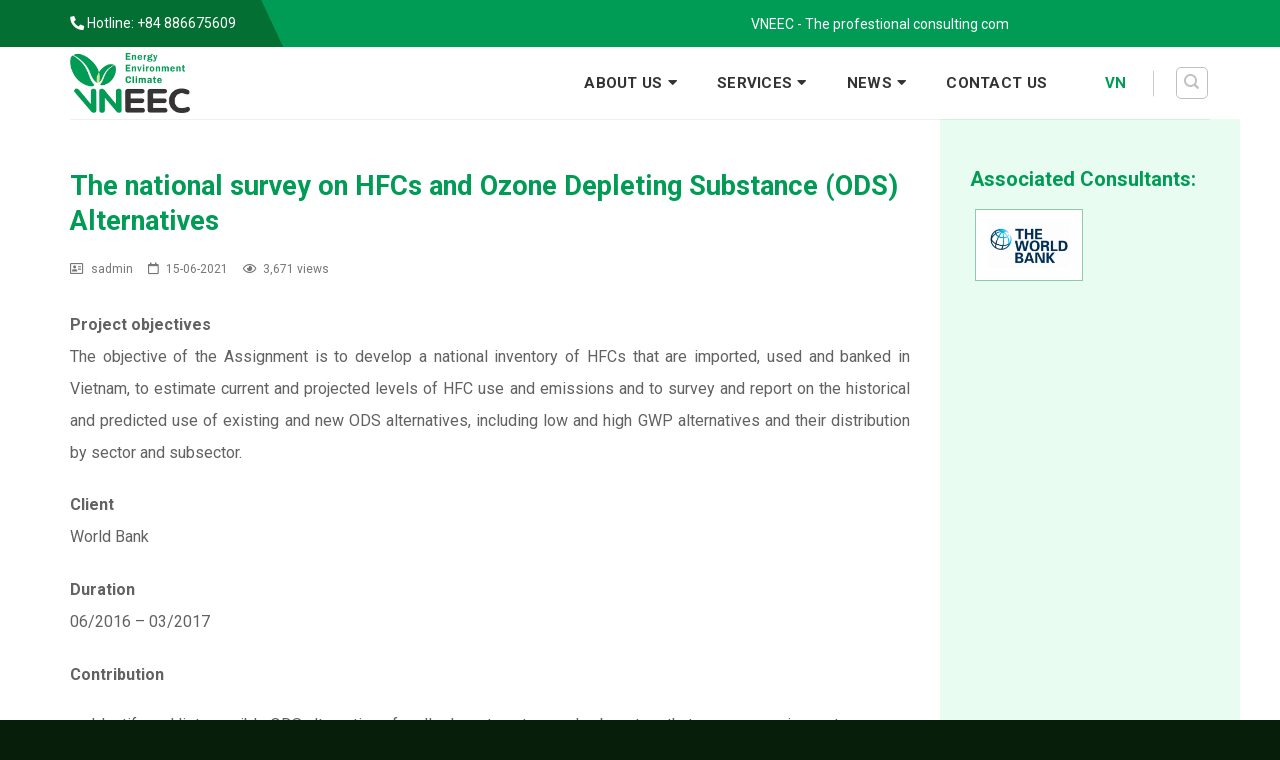

--- FILE ---
content_type: text/html; charset=UTF-8
request_url: https://eec.vn/en/ke-hoach-khao-sat-quoc-gia-ve-cac-chat-thay-the-ods-va-hfc/
body_size: 12413
content:
<!DOCTYPE html>
<!--[if IE 9 ]> <html lang="en-US" class="ie9 loading-site no-js"> <![endif]-->
<!--[if IE 8 ]> <html lang="en-US" class="ie8 loading-site no-js"> <![endif]-->
<!--[if (gte IE 9)|!(IE)]><!--><html lang="en-US" class="loading-site no-js"> <!--<![endif]-->
<head>
	<meta charset="UTF-8" />
	<link rel="profile" href="http://gmpg.org/xfn/11" />
	<link rel="pingback" href="https://eec.vn/xmlrpc.php" />

	<script>(function(html){html.className = html.className.replace(/\bno-js\b/,'js')})(document.documentElement);</script>
<link rel="alternate" hreflang="en" href="https://eec.vn/en/ke-hoach-khao-sat-quoc-gia-ve-cac-chat-thay-the-ods-va-hfc/" />
<link rel="alternate" hreflang="vi" href="https://eec.vn/ke-hoach-khao-sat-quoc-gia-ve-cac-chat-thay-the-ods-va-hfc/" />
<meta name="viewport" content="width=device-width, initial-scale=1, maximum-scale=1" />
	<!-- This site is optimized with the Yoast SEO Premium plugin v14.5 - https://yoast.com/wordpress/plugins/seo/ -->
	<title>The national survey on HFCs and Ozone Depleting Substance (ODS) Alternatives - EEC</title>
	<meta name="robots" content="index, follow" />
	<meta name="googlebot" content="index, follow, max-snippet:-1, max-image-preview:large, max-video-preview:-1" />
	<meta name="bingbot" content="index, follow, max-snippet:-1, max-image-preview:large, max-video-preview:-1" />
	<link rel="canonical" href="http://eec.vn/en/ke-hoach-khao-sat-quoc-gia-ve-cac-chat-thay-the-ods-va-hfc/" />
	<meta property="og:locale" content="en_US" />
	<meta property="og:type" content="article" />
	<meta property="og:title" content="The national survey on HFCs and Ozone Depleting Substance (ODS) Alternatives - EEC" />
	<meta property="og:description" content="Project objectives The objective of the Assignment is to develop a national inventory of HFCs that are imported, used and banked in Vietnam, to estimate current and projected levels of HFC use and emissions and to survey and report on the historical and predicted use of existing and new ODS..." />
	<meta property="og:url" content="http://eec.vn/en/ke-hoach-khao-sat-quoc-gia-ve-cac-chat-thay-the-ods-va-hfc/" />
	<meta property="og:site_name" content="EEC" />
	<meta property="article:published_time" content="2021-06-15T03:16:35+00:00" />
	<meta property="article:modified_time" content="2021-07-15T08:08:32+00:00" />
	<meta property="og:image" content="https://eec.vn/wp-content/uploads/2021/05/Picture2.jpg" />
	<meta property="og:image:width" content="1448" />
	<meta property="og:image:height" content="895" />
	<meta name="twitter:card" content="summary_large_image" />
	<script type="application/ld+json" class="yoast-schema-graph">{"@context":"https://schema.org","@graph":[{"@type":"WebSite","@id":"https://eec.vn/en/#website","url":"https://eec.vn/en/","name":"EEC","description":"Energy Environment Climate","potentialAction":[{"@type":"SearchAction","target":"https://eec.vn/en/?s={search_term_string}","query-input":"required name=search_term_string"}],"inLanguage":"en-US"},{"@type":"ImageObject","@id":"http://eec.vn/en/ke-hoach-khao-sat-quoc-gia-ve-cac-chat-thay-the-ods-va-hfc/#primaryimage","inLanguage":"en-US","url":"https://eec.vn/wp-content/uploads/2021/05/Picture2.jpg","width":1448,"height":895},{"@type":"WebPage","@id":"http://eec.vn/en/ke-hoach-khao-sat-quoc-gia-ve-cac-chat-thay-the-ods-va-hfc/#webpage","url":"http://eec.vn/en/ke-hoach-khao-sat-quoc-gia-ve-cac-chat-thay-the-ods-va-hfc/","name":"The national survey on HFCs and Ozone Depleting Substance (ODS) Alternatives - EEC","isPartOf":{"@id":"https://eec.vn/en/#website"},"primaryImageOfPage":{"@id":"http://eec.vn/en/ke-hoach-khao-sat-quoc-gia-ve-cac-chat-thay-the-ods-va-hfc/#primaryimage"},"datePublished":"2021-06-15T03:16:35+00:00","dateModified":"2021-07-15T08:08:32+00:00","author":{"@id":"https://eec.vn/en/#/schema/person/09ee9e4a9d27a2672d8cb4877da9b448"},"breadcrumb":{"@id":"http://eec.vn/en/ke-hoach-khao-sat-quoc-gia-ve-cac-chat-thay-the-ods-va-hfc/#breadcrumb"},"inLanguage":"en-US","potentialAction":[{"@type":"ReadAction","target":["http://eec.vn/en/ke-hoach-khao-sat-quoc-gia-ve-cac-chat-thay-the-ods-va-hfc/"]}]},{"@type":"BreadcrumbList","@id":"http://eec.vn/en/ke-hoach-khao-sat-quoc-gia-ve-cac-chat-thay-the-ods-va-hfc/#breadcrumb","itemListElement":[{"@type":"ListItem","position":1,"item":{"@type":"WebPage","@id":"http://eec.vn/en/","url":"http://eec.vn/en/","name":"Home"}},{"@type":"ListItem","position":2,"item":{"@type":"WebPage","@id":"http://eec.vn/en/ke-hoach-khao-sat-quoc-gia-ve-cac-chat-thay-the-ods-va-hfc/","url":"http://eec.vn/en/ke-hoach-khao-sat-quoc-gia-ve-cac-chat-thay-the-ods-va-hfc/","name":"The national survey on HFCs and Ozone Depleting Substance (ODS) Alternatives"}}]},{"@type":["Person"],"@id":"https://eec.vn/en/#/schema/person/09ee9e4a9d27a2672d8cb4877da9b448","name":"sadmin","image":{"@type":"ImageObject","@id":"https://eec.vn/en/#personlogo","inLanguage":"en-US","url":"https://secure.gravatar.com/avatar/e7efe03f8018dd647c165290e0168bce?s=96&d=mm&r=g","caption":"sadmin"}}]}</script>
	<!-- / Yoast SEO Premium plugin. -->


<link rel='dns-prefetch' href='//use.fontawesome.com' />
<link rel='dns-prefetch' href='//fonts.googleapis.com' />
<link rel="alternate" type="application/rss+xml" title="EEC &raquo; Feed" href="https://eec.vn/en/feed/" />
<link rel="alternate" type="application/rss+xml" title="EEC &raquo; Comments Feed" href="https://eec.vn/en/comments/feed/" />
<link rel="alternate" type="application/rss+xml" title="EEC &raquo; The national survey on HFCs and Ozone Depleting Substance (ODS) Alternatives Comments Feed" href="https://eec.vn/en/ke-hoach-khao-sat-quoc-gia-ve-cac-chat-thay-the-ods-va-hfc/feed/" />
<link rel='stylesheet' id='wp-block-library-css'  href='https://eec.vn/wp-includes/css/dist/block-library/style.min.css?ver=5.4.5' type='text/css' media='all' />
<link rel='stylesheet' id='contact-form-7-css'  href='https://eec.vn/wp-content/plugins/contact-form-7/includes/css/styles.css?ver=5.2' type='text/css' media='all' />
<link rel='stylesheet' id='a3-pvc-style-css'  href='https://eec.vn/wp-content/plugins/page-views-count/assets/css/style.min.css?ver=2.4.8' type='text/css' media='all' />
<link rel='stylesheet' id='wpml-legacy-horizontal-list-0-css'  href='//eec.vn/wp-content/plugins/sitepress-multilingual-cms/templates/language-switchers/legacy-list-horizontal/style.css?ver=1' type='text/css' media='all' />
<link rel='stylesheet' id='main-css'  href='https://eec.vn/wp-content/themes/innocom/assets/css/main.css?ver=1.0.0' type='text/css' media='all' />
<link rel='stylesheet' id='flatsome-icons-css'  href='https://eec.vn/wp-content/themes/flatsome/assets/css/fl-icons.css?ver=3.12' type='text/css' media='all' />
<link rel='stylesheet' id='taxopress-frontend-css-css'  href='https://eec.vn/wp-content/plugins/simple-tags/assets/frontend/css/frontend.css?ver=3.33.0' type='text/css' media='all' />
<link rel='stylesheet' id='font-awesome-official-css'  href='https://use.fontawesome.com/releases/v5.15.3/css/all.css' type='text/css' media='all' integrity="sha384-SZXxX4whJ79/gErwcOYf+zWLeJdY/qpuqC4cAa9rOGUstPomtqpuNWT9wdPEn2fk" crossorigin="anonymous" />
<link rel='stylesheet' id='a3pvc-css'  href='//eec.vn/wp-content/uploads/sass/pvc.min.css?ver=1621423539' type='text/css' media='all' />
<link rel='stylesheet' id='bfa-font-awesome-css'  href='https://use.fontawesome.com/releases/v5.15.4/css/all.css?ver=2.0.1' type='text/css' media='all' />
<link rel='stylesheet' id='flatsome-main-css'  href='https://eec.vn/wp-content/themes/flatsome/assets/css/flatsome.css?ver=3.12.0' type='text/css' media='all' />
<link rel='stylesheet' id='flatsome-style-css'  href='https://eec.vn/wp-content/themes/innocom/style.css?ver=1.0.0' type='text/css' media='all' />
<link rel='stylesheet' id='flatsome-googlefonts-css'  href='//fonts.googleapis.com/css?family=Roboto%3Aregular%2C700%2Cregular%2C700%7CDancing+Script%3Aregular%2C400&#038;display=swap&#038;ver=3.9' type='text/css' media='all' />
<link rel='stylesheet' id='font-awesome-official-v4shim-css'  href='https://use.fontawesome.com/releases/v5.15.3/css/v4-shims.css' type='text/css' media='all' integrity="sha384-C2B+KlPW+WkR0Ld9loR1x3cXp7asA0iGVodhCoJ4hwrWm/d9qKS59BGisq+2Y0/D" crossorigin="anonymous" />
<style id='font-awesome-official-v4shim-inline-css' type='text/css'>
@font-face {
font-family: "FontAwesome";
font-display: block;
src: url("https://use.fontawesome.com/releases/v5.15.3/webfonts/fa-brands-400.eot"),
		url("https://use.fontawesome.com/releases/v5.15.3/webfonts/fa-brands-400.eot?#iefix") format("embedded-opentype"),
		url("https://use.fontawesome.com/releases/v5.15.3/webfonts/fa-brands-400.woff2") format("woff2"),
		url("https://use.fontawesome.com/releases/v5.15.3/webfonts/fa-brands-400.woff") format("woff"),
		url("https://use.fontawesome.com/releases/v5.15.3/webfonts/fa-brands-400.ttf") format("truetype"),
		url("https://use.fontawesome.com/releases/v5.15.3/webfonts/fa-brands-400.svg#fontawesome") format("svg");
}

@font-face {
font-family: "FontAwesome";
font-display: block;
src: url("https://use.fontawesome.com/releases/v5.15.3/webfonts/fa-solid-900.eot"),
		url("https://use.fontawesome.com/releases/v5.15.3/webfonts/fa-solid-900.eot?#iefix") format("embedded-opentype"),
		url("https://use.fontawesome.com/releases/v5.15.3/webfonts/fa-solid-900.woff2") format("woff2"),
		url("https://use.fontawesome.com/releases/v5.15.3/webfonts/fa-solid-900.woff") format("woff"),
		url("https://use.fontawesome.com/releases/v5.15.3/webfonts/fa-solid-900.ttf") format("truetype"),
		url("https://use.fontawesome.com/releases/v5.15.3/webfonts/fa-solid-900.svg#fontawesome") format("svg");
}

@font-face {
font-family: "FontAwesome";
font-display: block;
src: url("https://use.fontawesome.com/releases/v5.15.3/webfonts/fa-regular-400.eot"),
		url("https://use.fontawesome.com/releases/v5.15.3/webfonts/fa-regular-400.eot?#iefix") format("embedded-opentype"),
		url("https://use.fontawesome.com/releases/v5.15.3/webfonts/fa-regular-400.woff2") format("woff2"),
		url("https://use.fontawesome.com/releases/v5.15.3/webfonts/fa-regular-400.woff") format("woff"),
		url("https://use.fontawesome.com/releases/v5.15.3/webfonts/fa-regular-400.ttf") format("truetype"),
		url("https://use.fontawesome.com/releases/v5.15.3/webfonts/fa-regular-400.svg#fontawesome") format("svg");
unicode-range: U+F004-F005,U+F007,U+F017,U+F022,U+F024,U+F02E,U+F03E,U+F044,U+F057-F059,U+F06E,U+F070,U+F075,U+F07B-F07C,U+F080,U+F086,U+F089,U+F094,U+F09D,U+F0A0,U+F0A4-F0A7,U+F0C5,U+F0C7-F0C8,U+F0E0,U+F0EB,U+F0F3,U+F0F8,U+F0FE,U+F111,U+F118-F11A,U+F11C,U+F133,U+F144,U+F146,U+F14A,U+F14D-F14E,U+F150-F152,U+F15B-F15C,U+F164-F165,U+F185-F186,U+F191-F192,U+F1AD,U+F1C1-F1C9,U+F1CD,U+F1D8,U+F1E3,U+F1EA,U+F1F6,U+F1F9,U+F20A,U+F247-F249,U+F24D,U+F254-F25B,U+F25D,U+F267,U+F271-F274,U+F279,U+F28B,U+F28D,U+F2B5-F2B6,U+F2B9,U+F2BB,U+F2BD,U+F2C1-F2C2,U+F2D0,U+F2D2,U+F2DC,U+F2ED,U+F328,U+F358-F35B,U+F3A5,U+F3D1,U+F410,U+F4AD;
}
</style>
<script type='text/javascript' src='https://eec.vn/wp-includes/js/jquery/jquery.js?ver=1.12.4-wp'></script>
<script type='text/javascript' src='https://eec.vn/wp-includes/js/jquery/jquery-migrate.min.js?ver=1.4.1'></script>
<script type='text/javascript' src='https://eec.vn/wp-content/plugins/simple-tags/assets/frontend/js/frontend.js?ver=3.33.0'></script>
<script type='text/javascript' src='https://eec.vn/wp-content/themes/innocom/assets/js/countUp.js?ver=5.4.5'></script>
<script type='text/javascript' src='https://eec.vn/wp-content/themes/innocom/assets/js/main.js?ver=5.4.5'></script>
<link rel='https://api.w.org/' href='https://eec.vn/en/wp-json/' />
<link rel="EditURI" type="application/rsd+xml" title="RSD" href="https://eec.vn/xmlrpc.php?rsd" />
<link rel="wlwmanifest" type="application/wlwmanifest+xml" href="https://eec.vn/wp-includes/wlwmanifest.xml" /> 
<meta name="generator" content="WordPress 5.4.5" />
<link rel='shortlink' href='https://eec.vn/en/?p=1301' />
<link rel="alternate" type="application/json+oembed" href="https://eec.vn/en/wp-json/oembed/1.0/embed?url=https%3A%2F%2Feec.vn%2Fen%2Fke-hoach-khao-sat-quoc-gia-ve-cac-chat-thay-the-ods-va-hfc%2F" />
<link rel="alternate" type="text/xml+oembed" href="https://eec.vn/en/wp-json/oembed/1.0/embed?url=https%3A%2F%2Feec.vn%2Fen%2Fke-hoach-khao-sat-quoc-gia-ve-cac-chat-thay-the-ods-va-hfc%2F&#038;format=xml" />
<meta name="generator" content="WPML ver:4.4.8 stt:1,57;" />
<style>.bg{opacity: 0; transition: opacity 1s; -webkit-transition: opacity 1s;} .bg-loaded{opacity: 1;}</style><!--[if IE]><link rel="stylesheet" type="text/css" href="https://eec.vn/wp-content/themes/flatsome/assets/css/ie-fallback.css"><script src="//cdnjs.cloudflare.com/ajax/libs/html5shiv/3.6.1/html5shiv.js"></script><script>var head = document.getElementsByTagName('head')[0],style = document.createElement('style');style.type = 'text/css';style.styleSheet.cssText = ':before,:after{content:none !important';head.appendChild(style);setTimeout(function(){head.removeChild(style);}, 0);</script><script src="https://eec.vn/wp-content/themes/flatsome/assets/libs/ie-flexibility.js"></script><![endif]--><!-- Messenger Plugin chat Code -->
    <div id="fb-root"></div>

    <!-- Your Plugin chat code -->
    <div id="fb-customer-chat" class="fb-customerchat">
    </div>

    <script>
      var chatbox = document.getElementById('fb-customer-chat');
      chatbox.setAttribute("page_id", "384240348336364");
      chatbox.setAttribute("attribution", "biz_inbox");
      window.fbAsyncInit = function() {
        FB.init({
          xfbml            : true,
          version          : 'v11.0'
        });
      };

      (function(d, s, id) {
        var js, fjs = d.getElementsByTagName(s)[0];
        if (d.getElementById(id)) return;
        js = d.createElement(s); js.id = id;
        js.src = 'https://connect.facebook.net/en_US/sdk/xfbml.customerchat.js';
        fjs.parentNode.insertBefore(js, fjs);
      }(document, 'script', 'facebook-jssdk'));
    </script>
<link rel="icon" href="https://eec.vn/wp-content/uploads/2021/05/cropped-logo-1-1-32x32.png" sizes="32x32" />
<link rel="icon" href="https://eec.vn/wp-content/uploads/2021/05/cropped-logo-1-1-192x192.png" sizes="192x192" />
<link rel="apple-touch-icon" href="https://eec.vn/wp-content/uploads/2021/05/cropped-logo-1-1-180x180.png" />
<meta name="msapplication-TileImage" content="https://eec.vn/wp-content/uploads/2021/05/cropped-logo-1-1-270x270.png" />
<style id="custom-css" type="text/css">:root {--primary-color: #009b54;}.full-width .ubermenu-nav, .container, .row{max-width: 1170px}.row.row-collapse{max-width: 1140px}.row.row-small{max-width: 1162.5px}.row.row-large{max-width: 1200px}.header-main{height: 72px}#logo img{max-height: 72px}#logo{width:120px;}#logo img{padding:5px 0;}.stuck #logo img{padding:10px 0;}.header-bottom{min-height: 38px}.header-top{min-height: 42px}.transparent .header-main{height: 265px}.transparent #logo img{max-height: 265px}.has-transparent + .page-title:first-of-type,.has-transparent + #main > .page-title,.has-transparent + #main > div > .page-title,.has-transparent + #main .page-header-wrapper:first-of-type .page-title{padding-top: 295px;}.header.show-on-scroll,.stuck .header-main{height:94px!important}.stuck #logo img{max-height: 94px!important}.search-form{ width: 72%;}.header-bottom {background-color: #f1f1f1}.header-main .nav > li > a{line-height: 16px }.stuck .header-main .nav > li > a{line-height: 50px }.header-bottom-nav > li > a{line-height: 16px }@media (max-width: 549px) {.header-main{height: 72px}#logo img{max-height: 72px}}.nav-dropdown{font-size:100%}/* Color */.accordion-title.active, .has-icon-bg .icon .icon-inner,.logo a, .primary.is-underline, .primary.is-link, .badge-outline .badge-inner, .nav-outline > li.active> a,.nav-outline >li.active > a, .cart-icon strong,[data-color='primary'], .is-outline.primary{color: #009b54;}/* Color !important */[data-text-color="primary"]{color: #009b54!important;}/* Background Color */[data-text-bg="primary"]{background-color: #009b54;}/* Background */.scroll-to-bullets a,.featured-title, .label-new.menu-item > a:after, .nav-pagination > li > .current,.nav-pagination > li > span:hover,.nav-pagination > li > a:hover,.has-hover:hover .badge-outline .badge-inner,button[type="submit"], .button.wc-forward:not(.checkout):not(.checkout-button), .button.submit-button, .button.primary:not(.is-outline),.featured-table .title,.is-outline:hover, .has-icon:hover .icon-label,.nav-dropdown-bold .nav-column li > a:hover, .nav-dropdown.nav-dropdown-bold > li > a:hover, .nav-dropdown-bold.dark .nav-column li > a:hover, .nav-dropdown.nav-dropdown-bold.dark > li > a:hover, .is-outline:hover, .tagcloud a:hover,.grid-tools a, input[type='submit']:not(.is-form), .box-badge:hover .box-text, input.button.alt,.nav-box > li > a:hover,.nav-box > li.active > a,.nav-pills > li.active > a ,.current-dropdown .cart-icon strong, .cart-icon:hover strong, .nav-line-bottom > li > a:before, .nav-line-grow > li > a:before, .nav-line > li > a:before,.banner, .header-top, .slider-nav-circle .flickity-prev-next-button:hover svg, .slider-nav-circle .flickity-prev-next-button:hover .arrow, .primary.is-outline:hover, .button.primary:not(.is-outline), input[type='submit'].primary, input[type='submit'].primary, input[type='reset'].button, input[type='button'].primary, .badge-inner{background-color: #009b54;}/* Border */.nav-vertical.nav-tabs > li.active > a,.scroll-to-bullets a.active,.nav-pagination > li > .current,.nav-pagination > li > span:hover,.nav-pagination > li > a:hover,.has-hover:hover .badge-outline .badge-inner,.accordion-title.active,.featured-table,.is-outline:hover, .tagcloud a:hover,blockquote, .has-border, .cart-icon strong:after,.cart-icon strong,.blockUI:before, .processing:before,.loading-spin, .slider-nav-circle .flickity-prev-next-button:hover svg, .slider-nav-circle .flickity-prev-next-button:hover .arrow, .primary.is-outline:hover{border-color: #009b54}.nav-tabs > li.active > a{border-top-color: #009b54}.widget_shopping_cart_content .blockUI.blockOverlay:before { border-left-color: #009b54 }.woocommerce-checkout-review-order .blockUI.blockOverlay:before { border-left-color: #009b54 }/* Fill */.slider .flickity-prev-next-button:hover svg,.slider .flickity-prev-next-button:hover .arrow{fill: #009b54;}.success.is-underline:hover,.success.is-outline:hover,.success{background-color: #6abe52}.success-color, .success.is-link, .success.is-outline{color: #6abe52;}.success-border{border-color: #6abe52!important;}/* Color !important */[data-text-color="success"]{color: #6abe52!important;}/* Background Color */[data-text-bg="success"]{background-color: #6abe52;}@media screen and (max-width: 549px){body{font-size: 100%;}}body{font-family:"Roboto", sans-serif}body{font-weight: 0}body{color: #000000}.nav > li > a {font-family:"Roboto", sans-serif;}.mobile-sidebar-levels-2 .nav > li > ul > li > a {font-family:"Roboto", sans-serif;}.nav > li > a {font-weight: 700;}.mobile-sidebar-levels-2 .nav > li > ul > li > a {font-weight: 700;}h1,h2,h3,h4,h5,h6,.heading-font, .off-canvas-center .nav-sidebar.nav-vertical > li > a{font-family: "Roboto", sans-serif;}h1,h2,h3,h4,h5,h6,.heading-font,.banner h1,.banner h2{font-weight: 700;}h1,h2,h3,h4,h5,h6,.heading-font{color: #000000;}.alt-font{font-family: "Dancing Script", sans-serif;}.alt-font{font-weight: 400!important;}a{color: #000000;}a:hover{color: #6abe52;}.tagcloud a:hover{border-color: #6abe52;background-color: #6abe52;}.absolute-footer, html{background-color: #061e0a}.label-new.menu-item > a:after{content:"New";}.label-hot.menu-item > a:after{content:"Hot";}.label-sale.menu-item > a:after{content:"Sale";}.label-popular.menu-item > a:after{content:"Popular";}</style>		<style type="text/css" id="wp-custom-css">
			.portfolio-img-1 > div > img,.portfolio-img-2 >div > img,.portfolio-img-3>div > img,.portfolio-img-4>div > img{
	border-radius: 10px;
}

#menu-item-337 > a{
	text-transform: unset;
	font-size: 16px;
}		</style>
		</head>

<body class="post-template-default single single-post postid-1301 single-format-standard lightbox mobile-submenu-slide mobile-submenu-slide-levels-2">


<a class="skip-link screen-reader-text" href="#main">Skip to content</a>

<div id="wrapper">

	
	<header id="header" class="header ">
		<div class="header-wrapper">
			<div id="top-bar" class="header-top hide-for-sticky nav-dark flex-has-center">
    <div class="flex-row container">
      <div class="flex-col hide-for-medium flex-left">
          <ul class="nav nav-left medium-nav-center nav-small  nav-divided">
              <li class="header-block"><div class="header-block-block-2"><div class="tel-topbar"><i class="fa fa-phone" style="transform: rotate(90deg);"></i> Hotline: +84 886675609</div></div></li>          </ul>
      </div>

      <div class="flex-col hide-for-medium flex-center">
          <ul class="nav nav-center nav-small  nav-divided">
              <li class="header-block"><div class="header-block-block-1"><p><marquee><a href="#">VNEEC - The profestional consulting company on climate change & green-house gas emissions mitigation, ozone protection, green growth & sustainable development, renewable energy & energy efficiency</a></marquee></p></div></li>          </ul>
      </div>

      <div class="flex-col hide-for-medium flex-right">
         <ul class="nav top-bar-nav nav-right nav-small  nav-divided">
                        </ul>
      </div>

            <div class="flex-col show-for-medium flex-grow">
          <ul class="nav nav-center nav-small mobile-nav  nav-divided">
              <li class="html custom html_topbar_left"><div class="tel-topbar"><i class="fa fa-phone"></i> <span> Hotline: +84 886675609</span></div></li>          </ul>
      </div>
      
    </div>
</div>
<div id="masthead" class="header-main hide-for-sticky">
      <div class="header-inner flex-row container logo-left medium-logo-center" role="navigation">

          <!-- Logo -->
          <div id="logo" class="flex-col logo">
            <!-- Header logo -->
<a href="https://eec.vn/en/" title="EEC - Energy Environment Climate" rel="home">
    <img width="120" height="72" src="http://eec.vn/wp-content/uploads/2021/05/logo.png" class="header_logo header-logo" alt="EEC"/><img  width="120" height="72" src="http://eec.vn/wp-content/uploads/2021/05/logo.png" class="header-logo-dark" alt="EEC"/></a>
          </div>

          <!-- Mobile Left Elements -->
          <div class="flex-col show-for-medium flex-left">
            <ul class="mobile-nav nav nav-left ">
              <li class="nav-icon has-icon">
  		<a href="#" data-open="#main-menu" data-pos="left" data-bg="main-menu-overlay" data-color="" class="is-small" aria-label="Menu" aria-controls="main-menu" aria-expanded="false">
		
		  <i class="icon-menu" ></i>
		  		</a>
	</li>            </ul>
          </div>

          <!-- Left Elements -->
          <div class="flex-col hide-for-medium flex-left
            flex-grow">
            <ul class="header-nav header-nav-main nav nav-left  nav-spacing-large nav-uppercase" >
                          </ul>
          </div>

          <!-- Right Elements -->
          <div class="flex-col hide-for-medium flex-right">
            <ul class="header-nav header-nav-main nav nav-right  nav-spacing-large nav-uppercase">
              <li id="menu-item-1832" class="menu-item menu-item-type-custom menu-item-object-custom menu-item-has-children menu-item-1832 has-dropdown"><a href="#" class="nav-top-link">About us<i class="icon-angle-down" ></i></a>
<ul class="sub-menu nav-dropdown nav-dropdown-default">
	<li id="menu-item-906" class="menu-item menu-item-type-post_type menu-item-object-page menu-item-906"><a href="https://eec.vn/en/our-story/">Our story</a></li>
	<li id="menu-item-908" class="menu-item menu-item-type-post_type menu-item-object-page menu-item-908"><a href="https://eec.vn/en/partners-clients/">Partners &#038; Clients</a></li>
	<li id="menu-item-1833" class="menu-item menu-item-type-post_type menu-item-object-page menu-item-1833"><a href="https://eec.vn/en/career/">Career</a></li>
</ul>
</li>
<li id="menu-item-1834" class="menu-item menu-item-type-custom menu-item-object-custom menu-item-has-children menu-item-1834 has-dropdown"><a href="#" class="nav-top-link">Services<i class="icon-angle-down" ></i></a>
<ul class="sub-menu nav-dropdown nav-dropdown-default">
	<li id="menu-item-912" class="menu-item menu-item-type-post_type menu-item-object-page menu-item-912"><a href="https://eec.vn/en/carbon-credit-projects/">Carbon credit projects</a></li>
	<li id="menu-item-916" class="menu-item menu-item-type-post_type menu-item-object-page menu-item-916"><a href="https://eec.vn/en/policy-advisory/">Policy advisory</a></li>
	<li id="menu-item-915" class="menu-item menu-item-type-post_type menu-item-object-page menu-item-915"><a href="https://eec.vn/en/ozone-layer-protection/">Ozone layer protection</a></li>
	<li id="menu-item-913" class="menu-item menu-item-type-post_type menu-item-object-page menu-item-913"><a href="https://eec.vn/en/corporate-advisory/">Corporate advisory</a></li>
	<li id="menu-item-914" class="menu-item menu-item-type-post_type menu-item-object-page menu-item-914"><a href="https://eec.vn/en/investment-promotion/">Investment promotion</a></li>
</ul>
</li>
<li id="menu-item-882" class="menu-item menu-item-type-post_type menu-item-object-page menu-item-has-children menu-item-882 has-dropdown"><a href="https://eec.vn/en/news/" class="nav-top-link">News<i class="icon-angle-down" ></i></a>
<ul class="sub-menu nav-dropdown nav-dropdown-default">
	<li id="menu-item-920" class="menu-item menu-item-type-taxonomy menu-item-object-category menu-item-920"><a href="https://eec.vn/en/category/specialized-news/">Specialized news</a></li>
	<li id="menu-item-918" class="menu-item menu-item-type-taxonomy menu-item-object-category menu-item-918"><a href="https://eec.vn/en/category/project-news/">Project news</a></li>
	<li id="menu-item-917" class="menu-item menu-item-type-taxonomy menu-item-object-category menu-item-917"><a href="https://eec.vn/en/category/events/">Events</a></li>
</ul>
</li>
<li id="menu-item-881" class="menu-item menu-item-type-post_type menu-item-object-page menu-item-881"><a href="https://eec.vn/en/contact-us/" class="nav-top-link">Contact us</a></li>
<li id="menu-item-2066" class="menu-item menu-item-type-custom menu-item-object-custom menu-item-2066"><a href="https://eec.vn/" class="nav-top-link">VN</a></li>
<li class="html custom html_topbar_right">
<div class="wpml-ls-statics-shortcode_actions wpml-ls wpml-ls-legacy-list-horizontal">
	<ul><li class="wpml-ls-slot-shortcode_actions wpml-ls-item wpml-ls-item-vi wpml-ls-first-item wpml-ls-last-item wpml-ls-item-legacy-list-horizontal">
				<a href="https://eec.vn/ke-hoach-khao-sat-quoc-gia-ve-cac-chat-thay-the-ods-va-hfc/" class="wpml-ls-link"><span class="wpml-ls-native" lang="vi">VN</span></a>
			</li></ul>
</div>
</li><li class="header-search header-search-dropdown has-icon has-dropdown menu-item-has-children">
	<div class="header-button">	<a href="#" aria-label="Search" class="icon button round is-outline is-small"><i class="icon-search" ></i></a>
	</div>	<ul class="nav-dropdown nav-dropdown-default">
	 	<li class="header-search-form search-form html relative has-icon">
	<div class="header-search-form-wrapper">
		<div class="searchform-wrapper ux-search-box relative form-flat is-normal"><form method="get" class="searchform" action="https://eec.vn/en/" role="search">
		<div class="flex-row relative">
			<div class="flex-col flex-grow">
	   	   <input type="search" class="search-field mb-0" name="s" value="" id="s" placeholder="Search&hellip;" />
			</div>
			<div class="flex-col">
				<button type="submit" class="ux-search-submit submit-button secondary button icon mb-0" aria-label="Submit">
					<i class="icon-search" ></i>				</button>
			</div>
		</div>
    <div class="live-search-results text-left z-top"></div>
</form>
</div>	</div>
</li>	</ul>
</li>
            </ul>
          </div>

          <!-- Mobile Right Elements -->
          <div class="flex-col show-for-medium flex-right">
            <ul class="mobile-nav nav nav-right ">
                          </ul>
          </div>

      </div>
     
            <div class="container"><div class="top-divider full-width"></div></div>
      </div>
<div class="header-bg-container fill"><div class="header-bg-image fill"></div><div class="header-bg-color fill"></div></div>		</div>
	</header>

	
	<main id="main" class="">

<div id="content" class="blog-wrapper blog-single page-wrapper">
	

<div class="row row-large ">

	<div class="large-9 col">
		


<article id="post-1301" class="post-1301 post type-post status-publish format-standard has-post-thumbnail hentry category-uncategorized tax_579-typical-projects">
	<div class="article-inner ">
		<header class="entry-header">
	<div class="entry-header-text entry-header-text-top text-left">
		<h6 class="entry-category is-xsmall">
	<a href="https://eec.vn/en/category/uncategorized/" rel="category tag">Uncategorized</a></h6>

<h1 class="entry-title">The national survey on HFCs and Ozone Depleting Substance (ODS) Alternatives</h1><div class = "flex-post">
<div class = "post-author">sadmin</div>
<div class = "post-time">15-06-2021</div>
<div class = "post-view"><div class="pvc_clear"></div><p class="pvc_stats total_only " data-element-id="1301" style=""><i class="pvc-stats-icon medium" aria-hidden="true"><svg aria-hidden="true" focusable="false" data-prefix="far" data-icon="chart-bar" role="img" xmlns="http://www.w3.org/2000/svg" viewBox="0 0 512 512" class="svg-inline--fa fa-chart-bar fa-w-16 fa-2x"><path fill="currentColor" d="M396.8 352h22.4c6.4 0 12.8-6.4 12.8-12.8V108.8c0-6.4-6.4-12.8-12.8-12.8h-22.4c-6.4 0-12.8 6.4-12.8 12.8v230.4c0 6.4 6.4 12.8 12.8 12.8zm-192 0h22.4c6.4 0 12.8-6.4 12.8-12.8V140.8c0-6.4-6.4-12.8-12.8-12.8h-22.4c-6.4 0-12.8 6.4-12.8 12.8v198.4c0 6.4 6.4 12.8 12.8 12.8zm96 0h22.4c6.4 0 12.8-6.4 12.8-12.8V204.8c0-6.4-6.4-12.8-12.8-12.8h-22.4c-6.4 0-12.8 6.4-12.8 12.8v134.4c0 6.4 6.4 12.8 12.8 12.8zM496 400H48V80c0-8.84-7.16-16-16-16H16C7.16 64 0 71.16 0 80v336c0 17.67 14.33 32 32 32h464c8.84 0 16-7.16 16-16v-16c0-8.84-7.16-16-16-16zm-387.2-48h22.4c6.4 0 12.8-6.4 12.8-12.8v-70.4c0-6.4-6.4-12.8-12.8-12.8h-22.4c-6.4 0-12.8 6.4-12.8 12.8v70.4c0 6.4 6.4 12.8 12.8 12.8z" class=""></path></svg></i> &nbsp;3,671&nbsp;views</p><div class="pvc_clear"></div></div>
</div>
<div class = "post-view only-mob"><div class="pvc_clear"></div><p class="pvc_stats total_only " data-element-id="1301" style=""><i class="pvc-stats-icon medium" aria-hidden="true"><svg aria-hidden="true" focusable="false" data-prefix="far" data-icon="chart-bar" role="img" xmlns="http://www.w3.org/2000/svg" viewBox="0 0 512 512" class="svg-inline--fa fa-chart-bar fa-w-16 fa-2x"><path fill="currentColor" d="M396.8 352h22.4c6.4 0 12.8-6.4 12.8-12.8V108.8c0-6.4-6.4-12.8-12.8-12.8h-22.4c-6.4 0-12.8 6.4-12.8 12.8v230.4c0 6.4 6.4 12.8 12.8 12.8zm-192 0h22.4c6.4 0 12.8-6.4 12.8-12.8V140.8c0-6.4-6.4-12.8-12.8-12.8h-22.4c-6.4 0-12.8 6.4-12.8 12.8v198.4c0 6.4 6.4 12.8 12.8 12.8zm96 0h22.4c6.4 0 12.8-6.4 12.8-12.8V204.8c0-6.4-6.4-12.8-12.8-12.8h-22.4c-6.4 0-12.8 6.4-12.8 12.8v134.4c0 6.4 6.4 12.8 12.8 12.8zM496 400H48V80c0-8.84-7.16-16-16-16H16C7.16 64 0 71.16 0 80v336c0 17.67 14.33 32 32 32h464c8.84 0 16-7.16 16-16v-16c0-8.84-7.16-16-16-16zm-387.2-48h22.4c6.4 0 12.8-6.4 12.8-12.8v-70.4c0-6.4-6.4-12.8-12.8-12.8h-22.4c-6.4 0-12.8 6.4-12.8 12.8v70.4c0 6.4 6.4 12.8 12.8 12.8z" class=""></path></svg></i> &nbsp;3,671&nbsp;views</p><div class="pvc_clear"></div></div><div class="entry-divider is-divider small"></div>

	</div>
				</header>
		<div class="entry-content single-page">

	<p><strong>Project objectives</strong><br />
The objective of the Assignment is to develop a national inventory of HFCs that are imported, used and banked in Vietnam, to estimate current and projected levels of HFC use and emissions and to survey and report on the historical and predicted use of existing and new ODS alternatives, including low and high GWP alternatives and their distribution by sector and subsector.</p>
<p><strong>Client</strong><br />
World Bank</p>
<p><strong>Duration</strong><br />
06/2016 – 03/2017</p>
<p><strong>Contribution</strong></p>
<ul>
<li>Identify and list possible ODS alternatives for all relevant sectors and subsectors that are common in most economies;</li>
<li>Survey of and data collection in sectors with possible HFCs and other ODS alternatives’ usage (including for servicing); data collection from importers/exporters (components, refrigerants, foam blowing agents, etc.), refrigerant distributors, relevant Government agencies, and industry associations.</li>
<li>Site visits (minimum of 20% in each sector as a representative sample) by technical experts;</li>
<li>Consultative workshops (2-3) and stakeholder consultations by technical experts;</li>
<li>Compilation of data and analysis, including comparative analysis with HCFC data;</li>
<li>Review of the institutional, regulatory and policy framework controlling ODS, GHGs and other air pollutants and HFC monitoring needs assessment;</li>
<li>Provide recommendations for establishing an HFC licensing and monitoring system;</li>
<li>Methodology for, and estimates of HFC emission data as well as accounting for emissions of other alternatives (hydrocarbons, etc.);</li>
<li>HCFC vs. HFC and key ODS alternatives (existing and new) growth projects in various sectors using BAU scenarios as well as scenarios based on HFC amendment proposals.</li>
</ul>
<div class="pvc_clear"></div>
<p class="pvc_stats all " data-element-id="1301" style=""><i class="pvc-stats-icon medium" aria-hidden="true"><svg aria-hidden="true" focusable="false" data-prefix="far" data-icon="chart-bar" role="img" xmlns="http://www.w3.org/2000/svg" viewBox="0 0 512 512" class="svg-inline--fa fa-chart-bar fa-w-16 fa-2x"><path fill="currentColor" d="M396.8 352h22.4c6.4 0 12.8-6.4 12.8-12.8V108.8c0-6.4-6.4-12.8-12.8-12.8h-22.4c-6.4 0-12.8 6.4-12.8 12.8v230.4c0 6.4 6.4 12.8 12.8 12.8zm-192 0h22.4c6.4 0 12.8-6.4 12.8-12.8V140.8c0-6.4-6.4-12.8-12.8-12.8h-22.4c-6.4 0-12.8 6.4-12.8 12.8v198.4c0 6.4 6.4 12.8 12.8 12.8zm96 0h22.4c6.4 0 12.8-6.4 12.8-12.8V204.8c0-6.4-6.4-12.8-12.8-12.8h-22.4c-6.4 0-12.8 6.4-12.8 12.8v134.4c0 6.4 6.4 12.8 12.8 12.8zM496 400H48V80c0-8.84-7.16-16-16-16H16C7.16 64 0 71.16 0 80v336c0 17.67 14.33 32 32 32h464c8.84 0 16-7.16 16-16v-16c0-8.84-7.16-16-16-16zm-387.2-48h22.4c6.4 0 12.8-6.4 12.8-12.8v-70.4c0-6.4-6.4-12.8-12.8-12.8h-22.4c-6.4 0-12.8 6.4-12.8 12.8v70.4c0 6.4 6.4 12.8 12.8 12.8z" class=""></path></svg></i> &nbsp;3,672&nbsp;views, &nbsp;2&nbsp;</p>
<div class="pvc_clear"></div>

	
	</div>



	</div>
</article>



<div class="html-before-comments mb"><div class='thongtin_tags tags'><h3><i class='fa fa-tag' aria-hidden='true'></i> Tags: </h3></div><div class='clearfix'></div>
<h2 class="title-style-1"><span>Bài viết liên quan</span></h2>
<div class="relatedcat"><div class="related-post"><div class="">
                            <div class="related-title"><a href="https://eec.vn/en/4109/" title="VNEEC delivers specialized GHG Inventory training for BIDV in the steel and thermal power sectors">VNEEC delivers specialized GHG Inventory training for BIDV in the steel and thermal power sectors</a></div>
                        </div><div class="">
                            <div class="related-title"><a href="https://eec.vn/en/revealing-the-truth-about-the-carbon-credit-market/" title="Revealing the truth about the carbon credit market">Revealing the truth about the carbon credit market</a></div>
                        </div><div class="">
                            <div class="related-title"><a href="https://eec.vn/en/xay-dung-nang-luc-cho-cac-co-che-thi-truong-moi-tai-viet-nam/" title="Pilot Sectoral New Market Mechanisms">Pilot Sectoral New Market Mechanisms</a></div>
                        </div><div class="">
                            <div class="related-title"><a href="https://eec.vn/en/xay-dung-thi-truong-cdm-tai-viet-nam-2007-2009/" title="Development of potential mitigation action for building sector in Viet Nam">Development of potential mitigation action for building sector in Viet Nam</a></div>
                        </div><div class="">
                            <div class="related-title"><a href="https://eec.vn/en/thu-thap-du-lieu-ve-kiem-ke-rac-o-viet-nam/" title="Data Collection for RAC Inventory in Viet Nam">Data Collection for RAC Inventory in Viet Nam</a></div>
                        </div><div class="">
                            <div class="related-title"><a href="https://eec.vn/en/nghien-cuu-thiet-ke-thue-cac-bon-quoc-gia-kem-voi-he-thong-bu-tru-dua-tren-du-an/" title="Study on the design of a national carbon tax coupled with a project-based offset system">Study on the design of a national carbon tax coupled with a project-based offset system</a></div>
                        </div><div class="">
                            <div class="related-title"><a href="https://eec.vn/en/chuan-bi-san-sang-cho-xay-dung-thi-truong-cac-bon-tai-viet-nam-viet-nam-partnership-for-market-readiness-vnpmr/" title="Viet Nam Partnership for Market Readiness (VNPMR)">Viet Nam Partnership for Market Readiness (VNPMR)</a></div>
                        </div><div class="">
                            <div class="related-title"><a href="https://eec.vn/en/du-an-dien-mat-troi-quang-minh/" title="Quang Minh Solar Power Project">Quang Minh Solar Power Project</a></div>
                        </div><div class="">
                            <div class="related-title"><a href="https://eec.vn/en/du-an-dien-mat-troi-srepok-1/" title="Hong Phong 4 Solar 48 MW Project">Hong Phong 4 Solar 48 MW Project</a></div>
                        </div><div class="">
                            <div class="related-title"><a href="https://eec.vn/en/du-an-dien-gio-hoa-binh-1/" title="Hoa Binh 1 Wind Power Project">Hoa Binh 1 Wind Power Project</a></div>
                        </div></div></div></div>
<div id="comments" class="comments-area">

	
	
	
		<div id="respond" class="comment-respond">
		<h3 id="reply-title" class="comment-reply-title">Leave a Reply <small><a rel="nofollow" id="cancel-comment-reply-link" href="/en/ke-hoach-khao-sat-quoc-gia-ve-cac-chat-thay-the-ods-va-hfc/#respond" style="display:none;">Cancel reply</a></small></h3><form action="https://eec.vn/wp-comments-post.php" method="post" id="commentform" class="comment-form" novalidate><p class="comment-notes"><span id="email-notes">Your email address will not be published.</span> Required fields are marked <span class="required">*</span></p><p class="comment-form-comment"><label for="comment">Comment</label> <textarea id="comment" name="comment" cols="45" rows="8" maxlength="65525" required="required"></textarea></p><input name="wpml_language_code" type="hidden" value="en" /><p class="comment-form-author"><label for="author">Name <span class="required">*</span></label> <input id="author" name="author" type="text" value="" size="30" maxlength="245" required='required' /></p>
<p class="comment-form-email"><label for="email">Email <span class="required">*</span></label> <input id="email" name="email" type="email" value="" size="30" maxlength="100" aria-describedby="email-notes" required='required' /></p>
<p class="comment-form-url"><label for="url">Website</label> <input id="url" name="url" type="url" value="" size="30" maxlength="200" /></p>
<p class="comment-form-cookies-consent"><input id="wp-comment-cookies-consent" name="wp-comment-cookies-consent" type="checkbox" value="yes" /> <label for="wp-comment-cookies-consent">Save my name, email, and website in this browser for the next time I comment.</label></p>
<p class="form-submit"><input name="submit" type="submit" id="submit" class="submit" value="Post Comment" /> <input type='hidden' name='comment_post_ID' value='1301' id='comment_post_ID' />
<input type='hidden' name='comment_parent' id='comment_parent' value='0' />
</p></form>	</div><!-- #respond -->
	
</div>
	</div>
	<div class="post-sidebar large-3 col">
				<div id="secondary" class="widget-area " role="complementary">
		<aside id="custom_html-4" class="widget_text widget widget_custom_html"><div class="textwidget custom-html-widget"><div class='project_img'><div class="don_vi"><span class="msp-tittle">Đơn vị tài trợ: </span><div class="project-img-flex"><span class="msp-content"><span class = "pj-div"><img width="82" height="46" src="https://eec.vn/wp-content/uploads/2021/05/treasury-logo.png" class="attachment-cđt-image size-cđt-image" alt="" srcset="https://eec.vn/wp-content/uploads/2021/05/treasury-logo.png 356w, https://eec.vn/wp-content/uploads/2021/05/treasury-logo-300x169.png 300w" sizes="(max-width: 82px) 100vw, 82px" /></span></span></div></div><div class="clearfix"></div></div><div class='clearfix'></div></div></aside><aside id="custom_html-5" class="widget_text widget widget_custom_html"><div class="textwidget custom-html-widget"><div class='thongtin_single'></div><div class='clearfix'></div>
<ul class ='sp_project'></ul><div class='clearfix'></div></div></aside></div>
			</div>
</div>

</div>


</main>

<footer id="footer" class="footer-wrapper">

		<section class="section sc-footer dark" id="section_403703989">
		<div class="bg section-bg fill bg-fill  bg-loaded" >

			
			
			

		</div>

		<div class="section-content relative">
			

<div class="row"  id="row-2081896602">


	<div id="col-383289454" class="col pd-res small-12 large-12"  >
		<div class="col-inner"  >
			
			


		<div class="icon-box featured-box icon-box-left text-left"  >
					<div class="icon-box-img" style="width: 90px">
				<div class="icon">
					<div class="icon-inner" >
						<img width="300" height="148" src="https://eec.vn/wp-content/uploads/2021/05/footer-logo-300x148.png" class="attachment-medium size-medium" alt="" srcset="https://eec.vn/wp-content/uploads/2021/05/footer-logo-300x148.png 300w, https://eec.vn/wp-content/uploads/2021/05/footer-logo.png 406w" sizes="(max-width: 300px) 100vw, 300px" />					</div>
				</div>
			</div>
				<div class="icon-box-text last-reset">
									
<h2 style="font-size: 20px;">ENERGY AND ENVIRONMENT CONSULTANCY JOINT STOCK COMPANY</h2>
		</div>
	</div>
	
	
	<div id="gap-583796142" class="gap-element clearfix" style="display:block; height:auto;">
		
<style>
#gap-583796142 {
  padding-top: 15px;
}
</style>
	</div>
	

Registered address: 20 alley 151 Hong Ha, Hong Ha Ward, Hanoi, Viet Nam.

<div class="row"  id="row-1448854239"></div>

Office address: 48 Le Van Luong, Yen Hoa Ward, Hanoi.

<div class="row"  id="row-1022179485"></div>

Hotline: <a href="tel:+84886675609">+84 886675609</a>

<div class="row"  id="row-1043197138"></div>

Email: <a href="mailto:eec@eec.vn">eec@eec.vn</a>   -   Website: <a href="https://eec.vn/">eec.vn</a>

		</div>
			</div>

	

</div>

		</div>

		
<style>
#section_403703989 {
  padding-top: 15px;
  padding-bottom: 15px;
  background-color: rgb(3, 111, 50);
}
</style>
	</section>
	
<div class="absolute-footer dark medium-text-center small-text-center">
  <div class="container clearfix">

    
    <div class="footer-primary pull-left">
            <div class="copyright-footer">
        Copyright 2026 © <strong>EEC. </strong>All Rights Reserved. Designed by <a target="_blank" href="https://innocom.vn">INNOCOM</a>      </div>
          </div>
  </div>
</div>
</footer>

</div>

<div id="main-menu" class="mobile-sidebar no-scrollbar mfp-hide mobile-sidebar-slide mobile-sidebar-levels-1 mobile-sidebar-levels-2" data-levels="2">
	<div class="sidebar-menu no-scrollbar ">
		<ul class="nav nav-sidebar nav-vertical nav-uppercase nav-slide">
			<li class="header-search-form search-form html relative has-icon">
	<div class="header-search-form-wrapper">
		<div class="searchform-wrapper ux-search-box relative form-flat is-normal"><form method="get" class="searchform" action="https://eec.vn/en/" role="search">
		<div class="flex-row relative">
			<div class="flex-col flex-grow">
	   	   <input type="search" class="search-field mb-0" name="s" value="" id="s" placeholder="Search&hellip;" />
			</div>
			<div class="flex-col">
				<button type="submit" class="ux-search-submit submit-button secondary button icon mb-0" aria-label="Submit">
					<i class="icon-search" ></i>				</button>
			</div>
		</div>
    <div class="live-search-results text-left z-top"></div>
</form>
</div>	</div>
</li><li class="menu-item menu-item-type-custom menu-item-object-custom menu-item-has-children menu-item-1832"><a href="#">About us</a>
<ul class="sub-menu nav-sidebar-ul children">
	<li class="menu-item menu-item-type-post_type menu-item-object-page menu-item-906"><a href="https://eec.vn/en/our-story/">Our story</a></li>
	<li class="menu-item menu-item-type-post_type menu-item-object-page menu-item-908"><a href="https://eec.vn/en/partners-clients/">Partners &#038; Clients</a></li>
	<li class="menu-item menu-item-type-post_type menu-item-object-page menu-item-1833"><a href="https://eec.vn/en/career/">Career</a></li>
</ul>
</li>
<li class="menu-item menu-item-type-custom menu-item-object-custom menu-item-has-children menu-item-1834"><a href="#">Services</a>
<ul class="sub-menu nav-sidebar-ul children">
	<li class="menu-item menu-item-type-post_type menu-item-object-page menu-item-912"><a href="https://eec.vn/en/carbon-credit-projects/">Carbon credit projects</a></li>
	<li class="menu-item menu-item-type-post_type menu-item-object-page menu-item-916"><a href="https://eec.vn/en/policy-advisory/">Policy advisory</a></li>
	<li class="menu-item menu-item-type-post_type menu-item-object-page menu-item-915"><a href="https://eec.vn/en/ozone-layer-protection/">Ozone layer protection</a></li>
	<li class="menu-item menu-item-type-post_type menu-item-object-page menu-item-913"><a href="https://eec.vn/en/corporate-advisory/">Corporate advisory</a></li>
	<li class="menu-item menu-item-type-post_type menu-item-object-page menu-item-914"><a href="https://eec.vn/en/investment-promotion/">Investment promotion</a></li>
</ul>
</li>
<li class="menu-item menu-item-type-post_type menu-item-object-page menu-item-has-children menu-item-882"><a href="https://eec.vn/en/news/">News</a>
<ul class="sub-menu nav-sidebar-ul children">
	<li class="menu-item menu-item-type-taxonomy menu-item-object-category menu-item-920"><a href="https://eec.vn/en/category/specialized-news/">Specialized news</a></li>
	<li class="menu-item menu-item-type-taxonomy menu-item-object-category menu-item-918"><a href="https://eec.vn/en/category/project-news/">Project news</a></li>
	<li class="menu-item menu-item-type-taxonomy menu-item-object-category menu-item-917"><a href="https://eec.vn/en/category/events/">Events</a></li>
</ul>
</li>
<li class="menu-item menu-item-type-post_type menu-item-object-page menu-item-881"><a href="https://eec.vn/en/contact-us/">Contact us</a></li>
<li class="menu-item menu-item-type-custom menu-item-object-custom menu-item-2066"><a href="https://eec.vn/">VN</a></li>
<li class="html header-social-icons ml-0">
	<div class="social-icons follow-icons" ><a href="https://www.facebook.com/VNEEC-384240348336364/" target="_blank" data-label="Facebook"  rel="noopener noreferrer nofollow" class="icon button circle is-outline facebook tooltip" title="Follow on Facebook"><i class="icon-facebook" ></i></a><a href="mailto:eec@eec.vn" data-label="E-mail"  rel="nofollow" class="icon button circle is-outline  email tooltip" title="Send us an email"><i class="icon-envelop" ></i></a><a href="#" target="_blank" rel="noopener noreferrer nofollow" data-label="YouTube" class="icon button circle is-outline  youtube tooltip" title="Follow on YouTube"><i class="icon-youtube" ></i></a></div></li>		</ul>
	</div>
</div>
<script type='text/javascript'>
/* <![CDATA[ */
var wpcf7 = {"apiSettings":{"root":"https:\/\/eec.vn\/en\/wp-json\/contact-form-7\/v1","namespace":"contact-form-7\/v1"}};
/* ]]> */
</script>
<script type='text/javascript' src='https://eec.vn/wp-content/plugins/contact-form-7/includes/js/scripts.js?ver=5.2'></script>
<script type='text/javascript' src='https://eec.vn/wp-content/themes/flatsome/inc/extensions/flatsome-live-search/flatsome-live-search.js?ver=3.12.0'></script>
<script type='text/javascript' src='https://eec.vn/wp-includes/js/hoverIntent.min.js?ver=1.8.1'></script>
<script type='text/javascript'>
/* <![CDATA[ */
var flatsomeVars = {"ajaxurl":"https:\/\/eec.vn\/wp-admin\/admin-ajax.php","rtl":"","sticky_height":"94","lightbox":{"close_markup":"<button title=\"%title%\" type=\"button\" class=\"mfp-close\"><svg xmlns=\"http:\/\/www.w3.org\/2000\/svg\" width=\"28\" height=\"28\" viewBox=\"0 0 24 24\" fill=\"none\" stroke=\"currentColor\" stroke-width=\"2\" stroke-linecap=\"round\" stroke-linejoin=\"round\" class=\"feather feather-x\"><line x1=\"18\" y1=\"6\" x2=\"6\" y2=\"18\"><\/line><line x1=\"6\" y1=\"6\" x2=\"18\" y2=\"18\"><\/line><\/svg><\/button>","close_btn_inside":false},"user":{"can_edit_pages":false},"i18n":{"mainMenu":"Main Menu"},"options":{"cookie_notice_version":"1"}};
/* ]]> */
</script>
<script type='text/javascript' src='https://eec.vn/wp-content/themes/flatsome/assets/js/flatsome.js?ver=3.12.0'></script>
<script type='text/javascript' src='https://eec.vn/wp-includes/js/comment-reply.min.js?ver=5.4.5'></script>
<script type='text/javascript' src='https://eec.vn/wp-includes/js/wp-embed.min.js?ver=5.4.5'></script>

</body>
</html>


--- FILE ---
content_type: text/css
request_url: https://eec.vn/wp-content/themes/innocom/assets/css/main.css?ver=1.0.0
body_size: 6921
content:
body {
  font-family: "Roboto", sans-serif;
  font-size: 16px;
  color: #626262 !important;
}
table {
  border: 2px solid #ececec !important;
}
table td {
  padding: 30px !important;
  border-bottom: 2px solid #ececec !important;
  border-right: 2px solid #ececec !important;
}
table tr td:last-child {
  border-right: 2px solid transparent !important;
}
table tr:last-child td {
  border-bottom: 2px solid transparent !important;
}
body p {
  font-size: 16px;
  line-height: 32px;
  color: #626262;
  text-align: justify;
}
.button span {
  font-size: 16px;
}
#top-bar {
  /*background-color: #b8292f;*/
}
#top-bar .container {
  margin: 0 auto;
  position: relative;
}
#top-bar .container:before {
  content: "";
  position: absolute;
  top: 0;
  left: calc(-100% + 50px);
  background: #036f32;
  height: 100%;
  display: block;
  z-index: 0;
  width: 100%;
}
#top-bar .flex-col.flex-left {
  position: relative;
  float: left;
  display: block;
  z-index: 1;
}
#top-bar .flex-col.flex-left:before,
#top-bar .flex-col.flex-left:after {
  content: "";
  position: absolute;
  top: 0;
  left: 0;
  width: 100%;
  height: 100%;
  z-index: -1;
  transform: skew(25deg);
  padding-left: 20px;
  background: #036f32;
}
/*#top-bar .flex-col.flex-left:after {
    left: 9px;
    opacity: 0.2;
}*/
.tel-topbar {
  line-height: 1.5;
  padding: 13px 0px;
  color: #fff;
  font-size: 14px !important;
}
#top-bar .flex-col.flex-center {
  padding-left: 30px;
}
.header-block-block-1 a {
  font-size: 14px;
  color: #fff;
}
.header-block-block-1 a:hover {
  text-decoration: underline;
  color: #fff;
}
.nav-small.nav > li.html {
  font-size: 14px !important;
}
.header-search-form-wrapper input.search-field::placeholder {
  font-style: italic;
}

.header-social-icons .social-icons .button {
  background-color: #036f32 !important;
  border-color: #036f32 !important;
  margin: 0 5px;
}
.header-social-icons .social-icons .button:last-child {
  margin-right: 0 !important;
}
.header-social-icons .social-icons .button i:before {
  color: #fff;
}
.header-bottom > .container {
  background-color: #373435;
  padding: 0 !important;
}
.header-block-block-1 {
  color: #fff;
}
ul.header-nav.header-bottom-nav > li {
  padding: 0 15px !important;
}
.header-bottom .flex-center > ul.header-nav.header-bottom-nav > li > a {
  color: #fff;
  font-size: 14px;
  font-weight: 500;
  padding: 15px 0;
}
.header-bottom .flex-center > ul.header-nav.header-bottom-nav > li > a:hover {
  color: #6abe52;
}
ul.header-nav.nav-divided > li + li > a:after {
  border-left: 1px solid #fff !important;
}
.header-language-dropdown a i.image-icon {
  padding-top: 2px !important;
}
.header-bottom .flex-center > ul.header-nav.header-bottom-nav > li .sub-menu {
  padding: 0px;
}
.header-bottom
  .flex-center
  > ul.header-nav.header-bottom-nav
  > li
  .sub-menu
  li
  a {
  background-color: #fff !important;
  color: #000 !important;
  font-weight: 500;
  margin: 0 !important;
  padding: 10px;
  font-size: 14px;
}
.header-bottom
  .flex-center
  > ul.header-nav.header-bottom-nav
  > li
  .sub-menu
  li
  a:hover {
  background-color: var(--primary-color) !important;
  color: #fff !important;
}
.header .header-bottom {
  background: transparent;
}

/*Homepage*/
.home-product {
  padding-top: 50px !important;
  padding-bottom: 10px !important;
}
.home-product .col .box .box-text .product-title,
.home-news .post-item .post-title {
  font-weight: 500;
  font-size: 16px !important;
}
.home-product .slider .col .col-inner:hover .product-title a {
  color: #981f24;
}
.home-product
  .slider-nav-push:not(.slider-nav-reveal)
  .flickity-prev-next-button {
  margin-top: 0 !important;
}
.home-solutions
  .slider-nav-push:not(.slider-nav-reveal)
  .flickity-prev-next-button {
  margin-top: 0 !important;
  width: 45px;
}
.title-style-1 {
  text-align: left;
}
.title-style-1 span {
  border-left: 5px solid var(--primary-color) !important;
  border-top: unset !important;
  border-right: unset !important;
  border-bottom: unset !important;
  padding: 0 10px 0 10px !important;
  font-size: 30px;
}
.title-style-1 .section-title b {
  opacity: 0.7;
  background-color: var(--primary-color);
  height: 1px;
}
.title-style-2 {
  padding-left: 15px;
}
.title-style-2 span {
  /*	border-left: 5px solid #981f24;
	padding-left: 10px;*/
}
.title-style-2 span:before {
  content: "";
  position: absolute;
  top: 4px;
  width: 5px;
  border-left: 5px solid rgb(152 31 36);
  height: 22px;
  margin-top: 0px;
  left: 0px;
}
.home-about {
  padding-top: 15px !important;
  padding-bottom: 0px !important;
}
.home-about.home-about-bg {
  padding-top: 0 !important;
}
.home-about.home-about-bg .section-content {
  padding: 30px 0;
}
.home-about.home-about-bg .section-content:before {
  content: "";
  width: 130px;
  height: 90px;
  background: url(/wp-content/uploads/2021/08/Group-414.png) center center
    no-repeat;
  background-size: contain;
  position: absolute;
  top: -7px;
  left: 50px;
}
.home-about.home-about-bg .section-content:after {
  content: "";
  width: 130px;
  height: 90px;
  background: url(/wp-content/uploads/2021/08/leafS.png) center center no-repeat;
  background-size: contain;
  position: absolute;
  bottom: -5px;
  right: 60px;
}

.home-about .col-right .icon-box {
  margin-bottom: 20px;
}
.home-about .col-right .icon-box .icon-box-text h3 {
  color: rgb(152, 31, 36);
  margin-bottom: 0px;
  font-weight: 500;
  font-size: 18px;
}
.home-about .col-right .icon-box .icon-box-text ul li.bullet-arrow {
  padding: 0px 0 0px 15px;
  margin: 0;
  border-bottom: unset;
}
.home-about .home-partner-slider .ux-logo-link {
  padding: 0px !important;
}
.home-about .home-partner-slider .flickity-prev-next-button {
  top: 25% !important;
}
.home-solutions {
  padding-top: 50px !important;
  padding-bottom: 0 !important;
}
.home-solutions h2 {
  margin-bottom: 30px !important;
}
.home-project {
  padding-top: 45px !important;
  padding-bottom: 0 !important;
}
.home-project .is-divider,
.absolute-footer .footer-secondary .payment-icons {
  display: none;
}
.absolute-footer.dark {
  color: #fff !important;
}
.title-style-3 {
  font-weight: 700;
  margin-bottom: 25px;
}
.home-news {
  padding-top: 45px !important;
  padding-bottom: 0 !important;
}
.home-news-tab .nav .tab {
  margin-right: 20px;
}
.home-news-tab .nav li.tab a {
  font-size: 18px !important;
  padding: 0px 16px;
  font-weight: 700;
  color: #000;
}
.home-news-tab .nav .tab.active a {
  border-radius: 5px;
  background-color: #fff !important;
  color: #981f24 !important;
  box-shadow: 0px 0px 5px 0px rgba(0, 0, 0, 0.5);
  font-size: 18px;
  padding: 0px 16px;
  font-weight: 700;
}
.home-news-tab .home-news-list .is-divider {
  display: none;
}
.home-news-tab .tab-panels .panel.active.entry-content {
  padding-top: 15px !important;
}
.home-news-tab .home-news-list .post-item .box-text .post-meta,
.home-project .post-item .box-text .post-meta {
  font-size: 16px;
  /*font-style: italic;*/
  color: #000;
  opacity: 1;
}

.home-contact {
  padding-top: 50px !important;
  padding-bottom: 0px !important;
}
.home-contact .col-right,
.home-contact .col-left {
  padding-bottom: 0 !important;
}
.home-contact .col-right p {
  font-size: 16px;
}
.home-contact .col-right .office h5 {
  color: #981f24;
}
.home-contact .col-right .office .col {
  padding-bottom: 0 !important;
}
.home-contact .col-right .office .info-branch {
  list-style-type: none;
}
.home-contact .col-right .office .info-branch li {
  margin-left: 0 !important;
  margin-bottom: 0 !important;
}
.home-contact .col-right .office .info-branch li:before {
  font-family: "Fontawesome";
  font-size: 20px;
  margin-right: 10px;
  color: #981f24;
}
.home-contact .col-right .office .info-branch li.address:before {
  content: "\f041";
}
.home-contact .col-right .office .info-branch li.phone:before {
  content: "\f095";
}
.home-contact .col-right .office .info-branch li.fax:before {
  content: "\f1ac";
}
.home-contact .col-right .office .info-branch li.mobile:before {
  content: "\f098";
}
.home-contact .col-right .office .info-branch li.email:before {
  content: "\f0e0";
}
.home-contact .col-right .office .info-branch li span {
  font-size: 14px;
}

.home-newsletter {
  border-top: 1px solid #ddd;
  padding-top: 25px;
}
.home-about p,
.sc-gioi-thieu p {
  font-size: 18px;
  line-height: 32px;
  color: #626262;
}
.item_choose .number-group,
.home-about-bg .icon-box-text h3 {
  display: block;
  font-size: 35px;
  line-height: 1;
  color: #333333;
  font-weight: 900;
}
.home-about-bg .icon-box .icon-box-text {
  display: flex;
  align-items: center;
}
.item_choose .counter-text,
.home-about-bg p {
  font-weight: bold;
  text-transform: uppercase;
  font-size: 16px;
  line-height: 24px;
  color: #000;
  margin-top: 15px;
  display: inline-block;
}
.home-project {
  padding-top: 45px !important;
  padding-bottom: 0 !important;
}
.home-project .home-project-list .is-divider {
  display: none;
}
.home-project .post-item .box-text .post-meta {
  font-size: 16px;
  /*font-style: italic;*/
  color: #000;
  opacity: 1;
}
.home-project .post-item .post-title {
  font-weight: 500;
  line-height: 25px;
}
.home-project .post-item .box-text-inner {
  display: flex;
  flex-direction: column;
}
.home-project .post-item .box-text-inner .cat-label {
  order: 2;
  font-size: 15px;
  margin-top: 8px;
}
.home-project .post-item .box-text .post-meta {
  font-size: 14px;
  color: rgb(0, 0, 0);
  opacity: 1;
}
.home-project .slider-show-nav .flickity-prev-next-button,
.home-project .slider .flickity-prev-next-button {
  transform: translateX(0px) !important;
  opacity: 1 !important;
}
.sc-footer .icon-box-text {
  display: flex;
  align-items: center;
}
.breadcrumbs {
  color: var(--primary-color) !important;
}
.tags {
  list-style: none;
  margin: 0;
  overflow: hidden;
  padding: 0;
}

.tags li {
  float: left;
  text-transform: capitalize;
}

.tags .tag {
  background: #eee;
  border-radius: 3px 0 0 3px;
  color: #fff;
  display: inline-block;
  height: 26px;
  line-height: 26px;
  padding: 0 20px 0 23px;
  position: relative;
  margin: 0 10px 10px 0;
  text-decoration: none;
  -webkit-transition: color 0.2s;
}

.tag::before {
  background: #fff;
  border-radius: 10px;
  box-shadow: inset 0 1px rgba(0, 0, 0, 0.25);
  content: "";
  height: 6px;
  left: 10px;
  position: absolute;
  width: 6px;
  top: 10px;
}

.tag::after {
  background: #fff;
  border-bottom: 13px solid transparent;
  border-left: 10px solid #eee;
  border-top: 13px solid transparent;
  content: "";
  position: absolute;
  right: 0;
  top: 0;
}

.tag:hover {
  background-color: rgb(3, 111, 50);
  color: white;
}
.tag:hover a {
  color: white !important;
}

.tag:hover::after {
  border-left-color: rgb(3, 111, 50);
}
.thongtin_tags.tags h3 {
  color: var(--primary-color);
  font-size: 20px;
}
.content-dich-vu .readmore {
  position: relative;
  overflow: hidden;
  display: inline-block;
  padding: 7px 50px 5px 30px;
  border: 2px solid var(--primary-color);
  border-radius: 25px;
  -moz-border-radius: 25px;
  -webkit-border-radius: 25px;
  font-size: 12px;
  text-transform: uppercase;
  font-weight: bold;
  line-height: 22px;
  color: var(--primary-color);
  text-decoration: none;
  min-width: 170px;
}
.content-dich-vu .box-text h3 {
  margin: 0 0 15px;
  padding: 0;
  color: var(--primary-color);
  font-size: 25px;
  line-height: 32px;
  font-weight: bold;
  text-transform: uppercase;
  text-shadow: none;
}
.content-dich-vu .hover {
  display: inline-block;
  vertical-align: middle;
  -webkit-transform: perspective(0px) translateZ(0);
  transform: perspective(0px) translateZ(0);
  position: relative;
  -webkit-transition-property: color;
  transition-property: color;
  -webkit-transition-duration: 0.5s;
  transition-duration: 0.5s;
  background-color: transparent !important;
}
.content-dich-vu .hover:before {
  content: "";
  position: absolute;
  z-index: -1;
  top: 0;
  left: 0;
  right: 0;
  bottom: 0;
  background: var(--primary-color);
  -webkit-transform: scaleX(0);
  transform: scaleX(0);
  -webkit-transform-origin: 0 50%;
  transform-origin: 0 50%;
  -webkit-transition-property: transform;
  transition-property: transform;
  -webkit-transition-duration: 0.5s;
  transition-duration: 0.5s;
  -webkit-transition-timing-function: ease-out;
  transition-timing-function: ease-out;
}
.readmore::before {
  border: 2px solid var(--primary-color);
  overflow: hidden;
}
.readmore::after {
  position: absolute;
  right: 15px;
  top: 7px;
  width: 30px;
  height: 20px;
  display: block;
  content: "\f30b";
  font-size: 15px;
  font-family: "Font Awesome 5 Free";
  text-rendering: auto;
  -webkit-font-smoothing: antialiased;
  -moz-osx-font-smoothing: grayscale;
  transition: all 0.3s ease-in 0s;
  -moz-transition: all 0.3s ease-in 0s;
  -webkit-transition: all 0.3s ease-in 0s;
}
.hover:hover:before,
.hover:focus:before,
.hover:active:before,
.content-dich-vu .box:hover .readmore::before {
  -webkit-transform: scaleX(1);
  transform: scaleX(1);
  -webkit-transition-timing-function: cubic-bezier(0.52, 1.64, 0.37, 0.66);
  transition-timing-function: cubic-bezier(0.52, 1.64, 0.37, 0.66);
}
.content-dich-vu .box:hover .readmore::after {
  right: 5px;
}
.content-dich-vu .box:hover .readmore {
  color: #fff;
  border-color: var(--primary-color);
}
.content-dich-vu .box:hover .box-text h3 {
  color: #fff;
}
.sc-footer p {
  font-size: 14px;
  line-height: 24px;
  margin-bottom: 5px;
}
.right-sidebar,
.post-sidebar {
  background-color: #e9fcf2;
}
.single.single-post .post-sidebar,
.single.single-project .post-sidebar {
  padding-top: 50px;
}
.right-sidebar .col-inner {
  padding: 60px 15px 30px 15px;
}
.right-sidebar .icon-box-text p {
  color: #333;
}
.content-du-an .right-sidebar .icon-box-text {
  text-align: left;
}
.content-du-an .right-sidebar .icon-box-img img {
  border-radius: 50%;
}
.content-du-an .content-du-an-left {
  padding-top: 60px;
}
.right-sidebar .icon-box h3 {
  color: var(--primary-color);
  font-style: italic;
}
/*.widget ul li:before {
    content: ".";
    font-family: 'Font Awesome 5 Free';
    padding-right: 10px;
    color: #6abe52;
}*/
.right-sidebar span.widget-title,
.single.single-post .post-sidebar .widget-title,
.single-project .post-sidebar .widget-title,
.post-sidebar-da .widget-title {
  font-size: 20px;
  color: var(--primary-color);
  margin-bottom: 20px;
  display: inline-block;
}
.right-sidebar .is-divider,
.single.single-post .post-sidebar .is-divider,
.single-project .post-sidebar .is-divider,
.post-sidebar-da .is-divider {
  display: none;
}
.right-sidebar li {
  margin-left: 0 !important;
}
.pum-content.popmake-content .dvls_maps_wrap .dvls_maps_row.dvls_maps_header {
  display: none;
}
.contact-top .icon-box p {
  margin-bottom: 0px;
  color: #333;
}
.contact-top .icon-box {
  margin-bottom: 15px;
}
.contact-top .icon-box p b,
.contact-top .icon-box p strong {
  font-size: 85%;
  text-transform: uppercase;
  color: rgb(106, 190, 82);
}
.form-lh-truc-tuyen input:focus,
.form-lh-truc-tuyen textarea:focus {
  border-color: #66afe9;
}
select:focus,
input:focus,
textarea:focus {
  outline: 0 !important;
  -webkit-box-shadow: inset 0 1px 1px rgb(0 0 0 / 8%),
    0 0 8px rgb(102 175 233 / 60%) !important;
  box-shadow: inset 0 1px 1px rgb(0 0 0 / 8%), 0 0 8px rgb(102 175 233 / 60%) !important;
}
#content .page-gp-right .post-item .box-vertical .box-image {
  vertical-align: top;
}
#content .page-gp-right .post-item .box-vertical .post-title {
  overflow: hidden;
  text-overflow: ellipsis;
  line-height: 25px;
  -webkit-line-clamp: 2;
  height: 50px;
  display: -webkit-box;
  -webkit-box-orient: vertical;
  color: var(--primary-color);
  font-weight: 500;
  font-size: 17px;
}
.post-item .box .post-title {
  transition: all 0.25s;
}
.post-item .box:hover .post-title {
  text-decoration: underline;
  color: var(--primary-color);
}
#content .page-gp-left .post-item .post-title {
  color: var(--primary-color);
  font-size: 20px;
}
.page-gp-right
  .post-item
  .box-vertical
  .box-text
  .box-text-inner
  .from_the_blog_excerpt {
  margin-top: 5px;
  font-size: 14px;
  line-height: 25px;
}
.page-gp-right .post-item .box-vertical .box-text .box-text-inner .is-divider,
#content .page-gp-left .post-item .is-divider {
  display: none;
}
.archive.category .blog-wrapper.blog-archive {
  padding-top: 0 !important;
}
.archive.category .archive-page-header {
  /*	padding: 29px 0px 22px 0px;*/
  background: url("/wp-content/uploads/2021/07/project-close-up-scaled.jpg")
    center center no-repeat;
  background-size: cover;
  margin-bottom: 50px;
  min-height: 350px;
  display: flex;
  align-items: center;
  justify-content: center;
}
.archive.category .archive-page-header h1.page-title {
  display: inline-block;
  width: auto;
  background: rgba(0, 137, 60, 0.54);
  color: #fff;
  padding: 30px !important;
  width: 65%;
}
/*#menu-du-an-tieu-bieu li a{
  font-weight: 500;
}*/
#menu-du-an-tieu-bieu li a:hover {
  font-weight: 500;
}
.right-sidebar .widget.widget_nav_menu {
  padding-left: 0;
  padding-right: 0;
}
.archive.category .archive-page-header h1.page-title {
  color: #fff;
  font-size: 30px;
  font-weight: 700;
}
.archive .post-item .is-divider {
  display: none;
}
.nav-pagination > li > span,
.nav-pagination > li > a {
  border-radius: 4px !important;
  border: 1px solid #ccc !important;
}
.nav-pagination > li > span.current,
.nav-pagination > li > a:hover {
  border: 1px solid var(--primary-color) !important;
}
ul.page-numbers.nav-pagination {
  margin-top: 15px;
}
.archive .col.post-item .box-text .box-text-inner,
.search.search-results .col.post-item .box-text .box-text-inner {
  display: flex;
  flex-direction: column;
}

.col.post-item .box-text .box-text-inner .btn-rm-box,
.search.search-results .col.post-item .box-text .box-text-inner .btn-rm-box,
.archive .col.post-item .box-text .box-text-inner .btn-rm-box {
  order: 1;
}
.col.post-item .box-text .box-text-inner .from_the_blog_excerpt,
.search.search-results
  .col.post-item
  .box-text
  .box-text-inner
  .from_the_blog_excerpt,
.archive .col.post-item .box-text .box-text-inner .from_the_blog_excerpt {
  order: 2;
  font-size: 14px;
}
.archive.category
  .large-9.col
  .row.large-columns-1
  .col.post-item
  .btn-rm-box-bottom,
.search.search-results .col.post-item .btn-rm-box-bottom {
  display: block !important;
}
.col.post-item .box-text .box-text-inner .btn-rm-box-bottom,
.search.search-results
  .col.post-item
  .box-text
  .box-text-inner
  .btn-rm-box-bottom,
.archive .btn-rm-box-bottom {
  order: 3;
}
.box .box-text .btn-rm-box .flex-post,
.single.single-post .entry-header .flex-post,
.search.search-results .flex-post,
.post-sidebar-da .flex-post {
  display: flex;
  align-items: center;
}
.archive.category
  .large-9.col
  .row.large-columns-1
  .box-vertical
  .box-text
  .btn-rm-box
  div,
.single.single-post .entry-header .flex-post div,
.single.single-post .entry-header .only-mob .pvc_stats.total_only,
.post-sidebar-da .entry-header .flex-post div,
.post-sidebar-da .entry-header .only-mob .pvc_stats.total_only {
  padding-right: 15px;
  color: #777777;
}
.archive.category
  .large-9.col
  .row.large-columns-1
  .box-vertical
  .box-text
  .btn-rm-box
  div,
.single.single-post .entry-header .flex-post div,
.single.single-post .entry-header .only-mob .pvc_stats.total_only {
  padding-right: 15px;
  color: #777777;
}
.btn-rm-box .pvc_stats.total_only,
.single.single-post .post-view .pvc_stats.total_only,
.btn-rm-box .post-author,
.btn-rm-box .post-time,
.single.single-post .post-time,
.single.single-post .post-author,
.search.search-results .pvc_stats.total_only,
.search.search-results .post-author,
.search.search-results .post-time,
.post-sidebar-da .post-view .pvc_stats.total_only,
.post-sidebar-da .post-time,
.post-sidebar-da .post-author {
  font-size: 12px !important;
  padding: 0 !important;
  margin-right: 15px;
  color: #777777;
  margin-bottom: 0;
}
.btn-rm-box div.post-author:before,
.single.single-post .entry-header .flex-post div.post-author:before,
.search.search-results .flex-post div.post-author:before {
  content: "\f2bb";
  font-family: fontAwesome;
  margin-right: 7px;
}
.btn-rm-box div.post-time:before,
.single.single-post .entry-header .flex-post div.post-time:before,
.search.search-results .flex-post div.post-time:before {
  content: "\f133";
  font-family: fontAwesome;
  margin-right: 7px;
}
.btn-rm-box div.post-view .pvc_stats:before,
.single.single-post .entry-header .post-view .pvc_stats:before,
.search.search-results .post-view .pvc_stats:before {
  content: "\f06e";
  font-family: fontAwesome;
}
.btn-rm-box div.post-view .pvc-stats-icon,
.single.single-post .entry-header .post-view .pvc-stats-icon,
.search.search-results .post-view .pvc-stats-icon {
  display: none;
}
.only-mob {
  display: none;
}
.btn-rm-box-bottom {
  display: none;
}
.col.post-item .btn-rm-box-bottom,
.search.search-results .col.post-item .btn-rm-box-bottom {
  display: block !important;
}
.home-posts-chung .home-posts-chung-top .col.post-item .box button,
.col.post-item .btn-rm-box-bottom button {
  display: block;
  margin: 0 0 0 auto;
  font-size: 14px;
  text-transform: none;
  font-weight: 500;
}
.btn-rm-box-bottom .button-rm,
.search.search-results
  .col.post-item
  .box-text
  .box-text-inner
  .btn-rm-box-bottom
  .button-rm {
  margin-top: 0;
}
.home-posts-chung .home-posts-chung-top .col.post-item .box button:after,
.col.post-item .btn-rm-box-bottom button:after {
  content: "\f0da";
  font-family: "FontAwesome";
}
.btn-rm-box-bottom .button-rm span {
  font-size: 14px;
}
.home .btn-rm-box .flex-post .post-view {
  display: none;
}
.home-project .post-item .post-title {
  font-weight: 700;
  margin-bottom: 7px;
}
.page-gp-right .btn-rm-box-bottom .button-rm,
.page-gp-left .btn-rm-box-bottom .button-rm {
  display: none !important;
}
.page-gp-left .box .box-text-inner {
  display: flex;
  flex-direction: column;
}
.archive .post-sidebar {
  background: #e9fcf2;
  height: 100%;
  padding: 30px 15px !important;
}
.archive .post-sidebar .is-divider {
  display: none;
}
.archive .post-sidebar .widget-title {
  font-size: 20px;
  color: var(--primary-color);
  margin-bottom: 20px;
  display: inline-block;
}
.home-sliders .readmore.hover {
  background-color: var(--primary-color) !important;
}
.home-sliders .readmore.hover span {
  color: #fff;
}
.home-sliders .readmore::after {
  color: #fff;
}
#comments {
  display: none;
}
.single.single-post .entry-header .entry-category {
  display: none;
}
.single.single-post .entry-header .entry-title {
  color: var(--primary-color);
}
.single.single-post .entry-divider {
  display: none;
}
.single.single-post .entry-header .entry-header-text {
  padding-bottom: 0 !important;
}
.single.single-post .blog-wrapper.blog-single {
  padding-top: 0 !important;
  padding-bottom: 0 !important;
}
.single.single-post .blog-wrapper.blog-single .large-9.col {
  padding-top: 50px;
}
.single.single-post .blog-wrapper.blog-single .entry-content .pvc_stats.all {
  display: none;
}
.single.single-post .blog-wrapper.blog-single .entry-content a,
.single.single-post .related-post .related-title a {
  transition: all 0.25s;
}
.single.single-post .blog-wrapper.blog-single .entry-content a,
.single.single-post .related-post .related-title a:hover {
  color: var(--primary-color);
}
.single.single-post .blog-wrapper.blog-single .entry-content a:hover,
.single.single-post .related-post .related-title a:hover {
  text-decoration: underline;
}
.single.single-post .html-before-comments h2 {
  font-size: 30px;
  margin-top: 30px;
}
.single.single-post .related-post .related-title a {
  padding-left: 12px;
}
.home-posts-chung .home-posts-chung-bottom .col.post-item .box-text,
.single.single-post .related-post .related-title a {
  background: url(/wp-content/uploads/2021/05/arrow_left_orange.png) no-repeat 0
    6px;
}
.single.single-post .related-post .related-title a {
  color: #3b3b3b;
  text-align: left;
  position: relative;
  font-size: 16px;
  font-weight: 500;
}
.single.single-post .entry-content.single-page {
  padding-bottom: 0 !important;
}
.absolute-footer .footer-secondary {
  padding: 0 !important;
}
.sc-section-top h3 {
  display: inline-block;
  width: auto;
  background: rgba(0, 137, 60, 0.54);
  color: #fff;
  padding: 30px !important;
  width: 75%;
}
.contact-top h1 {
  color: var(--primary-color);
}
.header-wrapper.stuck {
  background: #fff !important;
}
.home-project .post-item .post-title {
  text-overflow: ellipsis;
  -webkit-line-clamp: 2;
  height: 50px;
  display: -webkit-box;
  -webkit-box-orient: vertical;
  overflow: hidden;
}
.title-style-1.fs-20 span {
  font-size: 20px;
}
#top-bar .header-block-block-1 p {
  display: flex;
  align-items: center;
}
.content-doi-ngu h4 {
  font-size: 20px;
  color: var(--primary-color);
  margin-bottom: 10px !important;
}
.content-doi-ngu .box p {
  line-height: 25px;
}
.single-project .flex-post {
  display: none;
}
.single-project .entry-divider {
  display: none;
}
.single-project h1.entry-title {
  color: var(--primary-color);
  padding-top: 50px;
}
.single-project .thongtin_tags.tags,
.single-project h2.title-style-1 {
  display: none;
}
.single-project .entry-header-text {
  padding-bottom: 0 !important;
}
.single-project .blog-wrapper.blog-single {
  padding-top: 0 !important;
  padding-bottom: 0 !important;
}
.project_img .msp-tittle {
  display: block;
  text-transform: capitalize;
  line-height: 20px;
  font-weight: bold;
  font-size: 20px;
  margin-bottom: 15px;
  color: var(--primary-color);
}
.project_img div.chu_dau_tu {
  margin-bottom: 30px;
}
.project_img div.don_vi {
  margin-bottom: 15px !important;
}

.pd-res {
  padding-bottom: 0 !important;
}
#menu-du-an-tieu-bieu li:before {
  display: none;
}
#menu-du-an-tieu-bieu li a {
  font-size: 14px;
}
.header-main .nav > li > a {
  font-size: 15px;
  color: #333;
  /*font-weight: 500;*/
}
.header-main .nav > li {
  margin: 0 20px;
}
.header-main .nav > li.has-dropdown > a:after {
  content: "\f0d7";
  font-family: "FontAwesome";
  margin-left: 5px;
}
.header-main .nav > li.has-dropdown > a .icon-angle-down {
  display: none;
}
.header-main .nav > li.has-dropdown ul.sub-menu {
  background-color: var(--primary-color);
  box-shadow: none;
  border: none;
  min-width: 235px;
}
.header-main .nav > li.has-dropdown ul.sub-menu a {
  color: #fff;
  border-bottom: none;
  margin: 0;
}
.header-main .nav > li.has-dropdown ul {
  padding: 10px 15px;
  left: 0;
  top: 200px;
  visibility: hidden;
  transition: all 0.5s;
  z-index: 1;
}
.header-main .nav > li.current-dropdown.current-dropdown:hover ul {
  top: 100%;
  visibility: visible;
}
#header .header-main .flex-right.flex-col,
#header .header-main ul.header-nav-main,
#header .header-main ul.header-nav-main li,
#header .header-main ul.header-nav-main li a {
  height: 100%;
  display: flex;
  align-items: center;
  justify-content: space-between;
}
#header .header-main ul.header-nav-main li > a:hover,
#header .header-main ul.header-nav-main li.current-dropdown a,
#header .header-main ul.header-nav-main li.current-menu-item > a {
  color: var(--primary-color);
}
#header
  .header-main
  ul.header-nav-main
  li.current-dropdown
  .sub-menu.nav-dropdown
  a {
  color: #fff;
  width: 100%;
  position: relative;
}
#header
  .header-main
  ul.header-nav-main
  li.current-dropdown
  .sub-menu.nav-dropdown
  a:before {
  content: "";
  display: block;
  position: absolute;
  width: 0;
  height: 2px;
  bottom: 0;
  transition: width 0.15s cubic-bezier(0.68, 0, 0.265, 1);
  background-color: #ffffffa3;
}
#header
  .header-main
  ul.header-nav-main
  li.current-dropdown
  .sub-menu.nav-dropdown
  a:hover:before {
  width: 100%;
}
#header
  .header-main
  ul.header-nav-main
  li.current-dropdown
  a:hover
  .icon-search {
  color: #fff;
}
/*.project-img-flex{
  display: flex;
}*/
.project_img .msp-content {
  /*  width: 100px;
    height: 80px;*/
  background: #fff;
  display: inline-flex;
  align-items: center;
  justify-content: center;
  border: 1px solid #8ecca9;
  box-sizing: border-box;
  margin: 5px;
  padding: 12px;
}
.row-doi-tac .home-partner-slider .flickity-slider .col-inner .img,
.content-doi-tac .row-doi-tac .img {
  width: 100%;
  height: 120px;
  background-color: #fff;
  border: 1px solid #ccc;
  display: flex;
  align-items: center;
  justify-content: center;
  transition: all 0.25s;
}
.content-doi-tac .row-doi-tac {
  align-items: flex-start !important;
}
.row-doi-tac .home-partner-slider .flickity-slider .col-inner .img .img-inner,
.content-doi-tac .row-doi-tac .img .img-inner {
  width: 90%;
  display: flex;
  justify-content: center;
}
/*0 10px 20px rgb(0 0 0 / 19%), 0 6px 6px rgb(0 0 0 / 22%)*/
.row-doi-tac .home-partner-slider .box-shadow-3-hover:hover {
  box-shadow: none;
}
.row-doi-tac .home-partner-slider .flickity-slider .col-inner .img:hover,
.content-doi-tac .row-doi-tac .img:hover {
  box-shadow: 0 10px 20px rgb(0 0 0 / 19%), 0 6px 6px rgb(0 0 0 / 22%);
}
.row-doi-tac .home-partner-slider .flickity-slider .col-inner .img img,
.content-doi-tac .row-doi-tac .img img {
  max-height: 100px;
  width: auto;
  margin: 0 auto;
}
.content-doi-tac .row-doi-tac .col-inner p {
  color: var(--primary-color);
  line-height: 130%;
}
.sc-y-kien-kh .flickity-page-dots {
  bottom: -30px;
}

.sc-y-kien-kh .slider-nav-light .flickity-page-dots .dot {
  background-color: var(--primary-color);
  border-color: var(--primary-color);
}
.sc-y-kien-kh .slider-nav-light .flickity-page-dots .dot.is-selected {
  background-color: var(--primary-color);
  border-color: var(--primary-color);
}

.sc-y-kien-left .col-inner {
  /*padding: 150px 100px;*/
  padding-top: 50px;
  padding-bottom: 65px;
}
.sc-y-kien-right .col-inner {
  display: flex;
  justify-content: flex-end;
}
.sc-y-kien-kh .sc-y-kien-right .col-inner {
  position: relative;
}
.sc-y-kien-kh .sc-y-kien-right .video-button-wrapper {
  position: absolute;
  top: 50%;
  left: 68%;
  transform: translate(-50%, -50%);
}
.sc-y-kien .sc-y-kien-right .button.open-video {
  background: url("/wp-content/uploads/2021/05/Group-332.png") center center
    no-repeat;
  border-color: transparent;
  width: 100px;
  height: 100px;
}
.sc-y-kien .sc-y-kien-right .button.open-video .icon-play {
  display: none;
}
.sc-y-kien-left .img-inner {
  margin-top: 20px;
}
.sc-y-kien .img + p {
  font-size: 21px;
  color: #000;
}
.col.post-item .box .box-text-inner.blog-post-inner {
  display: flex;
  flex-direction: column;
}
.col.post-item .box .box-text-inner.blog-post-inner .is-divider {
  display: none;
}
.map-du-an .dvls_maps_header {
  /* background: #e9fcf2;*/
  /*display: none;*/
}
.map-du-an .dvls_maps_sidebar {
  /*background-color: #e9fcf2;*/
}
.map-du-an .dvls_maps_wrap .dvls_result_infor h3 {
  color: var(--primary-color);
  font-size: 16px;
}
.map-du-an .dvls_result_infor p {
  color: #333;
  font-size: 14px;
  line-height: 25px;
}
.map-du-an .dvls_result_wrap .dvls_result_item:hover,
.map-du-an .dvls_result_wrap .dvls_result_item.active {
  background: #009b5424;
}
.download-project p {
  color: #fff;
  font-size: 20px;
  margin-bottom: 10px;
}
.download-project.content-dich-vu .readmore.hover span,
.download-project.content-dich-vu .readmore.hover {
  color: #fff;
}
.download-project.content-dich-vu .readmore.hover:hover {
  border-color: #fff;
}
.download-project.content-dich-vu .readmore.hover:hover span,
.download-project.content-dich-vu .readmore.hover:hover {
  color: var(--primary-color);
}
.download-project.content-dich-vu .hover:hover:before {
  background-color: #fff;
}
.download-project .col-inner {
  padding-top: 10px;
  padding-bottom: 10px;
}
.download-project .readmore::after {
  content: "\f381";
}
ul.sp_project li a {
  font-size: 14px;
  transition: all 0.25s;
}
ul.sp_project li a:hover {
  text-decoration: underline;
}
.sp_project ul.sidebar-wrapper .widget {
  padding-left: 0;
  padding-right: 0;
}
.post-sidebar .widget {
  margin-bottom: 0;
}
.col.post-item .box-text-inner .from_the_blog_excerpt {
  line-height: 25px;
}
.post-sidebar .col.post-item .btn-rm-box,
.post-sidebar .col.post-item .btn-rm-box-bottom {
  display: none !important;
}
.post-sidebar .col.post-item h5.post-title {
  font-size: 14px;
  font-weight: 400;
}
.post-sidebar .col.post-item,
.post-sidebar .col.post-item .box-text {
  padding-bottom: 0 !important;
}
#footer .absolute-footer {
  padding-bottom: 5px;
}
#footer .copyright-footer {
  font-size: 13px;
}
.content-du-an.content-dich-vu .tabbed-content li.tab > a {
  font-size: 18px;
  border-top-left-radius: 4px;
  border-top-right-radius: 4px;
}
.content-du-an.content-dich-vu .tabbed-content li.active.tab > a {
  color: var(--primary-color);
}
.dvls_maps_main .item_infobox_infor p {
  font-size: 14px;
  color: #333;
}
.dvls_maps_main .item_infobox_infor .tt-map {
  font-weight: 700;
}
.infobox-wrapper .item_infobox_infor h3 {
  text-align: center;
  color: var(--primary-color);
  margin-top: 10px !important;
}
.item_infobox_infor .vi-tt-pj a {
  color: var(--primary-color);
  text-decoration: underline;
}
.off-canvas:not(.off-canvas-center) .nav-vertical li > a {
  color: rgb(0, 0, 0) !important;
  font-weight: 500;
  font-size: 14px;
}
.mfp-content .nav-slide-header .toggle {
  color: var(--primary-color);
}
.wpml-ls-legacy-list-horizontal a span {
  font-size: 15px;
  color: var(--primary-color);
  font-weight: 700;
}
.map-du-an .dvls_maps_3col .dvls_maps_col input[type="submit"] {
  font-size: 14px;
}
.map-du-an .dvls_maps_sidebar .dvls_result_status.show {
  display: none;
}
.vi-lang,
.en-lang {
  display: none !important;
}
:lang(en-US) .en-lang,
:lang(vi-VN) .vi-lang {
  display: inline-block !important;
}
.dvls_maps_wrap input.dvls-submit {
  background: var(--primary-color) !important;
}
#header #top-bar .flex-row > .flex-left,
#header #top-bar .flex-row > .flex-right {
  flex: 2;
}
#header #top-bar .flex-row > .flex-center {
  flex: 7;
}
.thongtin_single > div {
  margin-bottom: 10px;
}
.thongtin_single span.msp-tittle {
  color: #333;
}
.thongtin_single .content-dich-vu {
  margin-bottom: 15px !important;
}
.thongtin_single .content-dich-vu span {
  font-size: 14px;
}
.content-du-an .widget_nav_menu {
  display: none;
}
.page-id-306 #nav_menu-2,
.page-id-886 #nav_menu-3,
.page-id-246 #nav_menu-4 {
  display: block !important;
}
/*.page-id-405 #nav_menu-5,.page-id-407 #nav_menu-6,.page-id-409 #nav_menu-7*/
.page-id-884 #nav_menu-8,
.page-id-886 #nav_menu-3 {
  display: block !important;
}
.right-sidebar ul.sidebar-wrapper div.widget_custom_html {
  display: none;
}
.page-id-246 ul.sidebar-wrapper #custom_html-7,
.page-id-306 ul.sidebar-wrapper #custom_html-8,
.page-id-886 ul.sidebar-wrapper #custom_html-8,
.page-id-884 ul.sidebar-wrapper #custom_html-7 {
  display: block !important;
  padding-left: 0;
  padding-right: 0;
}
/*.page-id-888 #nav_menu-9,.page-id-890 #nav_menu-10,.page-id-892 #nav_menu-11*/
.single.single-post .post-sidebar .col.post-item .box-text,
.post-sidebar-da .col.post-item .box-text {
  padding-left: 15px;
  padding-right: 0;
  padding-top: 0;
  padding-bottom: 0 !important;
}
.single.single-post .post-sidebar .col.post-item .box-text .post-title,
.post-sidebar-da .col.post-item .box-text .post-title {
  overflow: hidden;
  text-overflow: ellipsis;
  line-height: 20px;
  -webkit-line-clamp: 2;
  /*   height: 40px;*/
  display: -webkit-box;
  -webkit-box-orient: vertical;
}
.single.single-post .post-sidebar .col.post-item .box-text button,
.post-sidebar-da .col.post-item .box-text button {
  text-align: left;
  font-size: 13px;
  text-transform: none;
  font-weight: 500;
  margin: 0;
  transform: all 0.5s;
}
.post-sidebar-da .col.post-item .box-text button span {
  font-size: 13px;
}
.post-sidebar-da .col.post-item .box-text button {
  font-weight: 400;
}

.single.single-post .post-sidebar .col.post-item .box-text button:after,
.post-sidebar-da .col.post-item .box-text button:after {
  content: "\f0da";
  font-family: "FontAwesome";
}
.single.single-post .post-sidebar .post-item .box:hover .box-text button,
.post-sidebar-da .post-item .box:hover .box-text button {
  color: var(--primary-color);
}
.post-sidebar .col.post-item,
.post-sidebar .col.post-item .box-text {
  padding-bottom: 15px !important;
}
.post-sidebar.post-sidebar-da .col.post-item .box-text {
  padding-bottom: 0 !important;
}
#header .header-main ul.header-nav-main li.wpml-ls-item {
  margin-bottom: 0 !important;
  margin-right: 10px !important;
}
.right-sidebar .post-sidebar.post-sidebar-da .col-inner {
  padding: 0;
}
.right-sidebar .post-sidebar.post-sidebar-da .box-tex {
  padding-bottom: 0 !important;
}
.right-sidebar ul.sidebar-wrapper #custom_html-7 {
  padding-left: 0;
  padding-right: 0;
}
.post-sidebar.post-sidebar-da .col.post-item + .col.post-item {
  padding-top: 15px;
  border-top: 1px solid #c7dec891;
}
.home-about-bg .bg:before {
  content: "";
  width: 200px;
  height: 160px;
  background: url("/wp-content/uploads/2021/08/Group-413.png") center center
    no-repeat;
  background-size: contain;
  position: absolute;
  bottom: 0;
  left: -12px;
}
.home-about-bg .bg:after {
  content: "";
  width: 200px;
  height: 160px;
  background: url("/wp-content/uploads/2021/08/leafM.png") center center
    no-repeat;
  background-size: contain;
  position: absolute;
  top: -15px;
  right: 0;
}
/*.home-about-bg .bg:after{
	content: "";
	width: 200px;
	height: 160px;
	background: url("/wp-content/uploads/2021/08/Group-415.png") center center no-repeat;
	background-size: contain;
	position: absolute;
    bottom: 0;
    right: 0;
}*/

@media (min-width: 992px) {
  .item_choose .counter-text,
  .home-about-bg p {
    width: 90%;
    font-size: 14px;
    text-align: left;
  }
  .header-main .header-nav-main .html.html_topbar_right {
    margin-right: 0;
  }
  .header-main
    .header-nav-main
    .html.html_topbar_right
    .wpml-ls-legacy-list-horizontal {
    border-right: 1px solid #ccc;
    padding-top: 0;
    padding-bottom: 0;
  }
  .sc-y-kien-kh .flickity-slider .section {
    padding-left: 0;
    /*  padding-right: 0;*/
  }
  .sc-y-kien-right .img-inner {
    display: flex;
    justify-content: flex-end;
  }
  @media (max-width: 1800px) {
    .sc-y-kien-left .col-inner {
      padding-top: 100px !important;
      padding-bottom: 100px !important;
    }
  }
  @media (min-width: 1800px) {
    .sc-y-kien-right .img-inner img {
      width: 92%;
    }
  }
  /*.sc-y-kien-right{
			position: absolute !important;
			top: 0;
			right: 0;
			padding-right: 0 !important;
		}*/
  .header-main .flex-right .header-nav li.header-search .nav-dropdown {
    left: auto !important;
    right: -15px !important;
    box-shadow: none;
  }
  .header-main .header-search-form-wrapper {
    width: 100%;
  }
  .content-du-an-left .col-inner {
    padding-right: 20px;
  }
  .pd-desk {
    padding-bottom: 0 !important;
  }
}
@media (max-width: 991px) {
  .home-about.home-doi-tac {
    padding-top: 50px !important;
  }
  .sc-y-kien .sc-y-kien-right .video-button-wrapper {
    left: 57% !important;
  }
  .sc-y-kien-left .col-inner {
    padding-top: 20px;
    padding-bottom: 30px;
  }
  .sc-y-kien-kh .sc-y-kien-left {
    order: 2;
  }
  .sc-section-top h3 {
    padding: 30px 15px !important;
  }
  .sc-section-top .banner h3 {
    line-height: 30px !important;
  }
  .title-style-1 span {
    font-size: 25px;
  }
  .item_choose .number-group {
    font-size: 30px !important;
  }
  .header-main .mobile-nav .nav-icon a {
    color: var(--primary-color);
  }
  .header .fa-phone {
    transform: rotate(90deg);
    margin-right: 5px;
  }
  #top-bar .container:before {
    background-color: #009b54;
  }
  .off-canvas .nav-vertical > li > a {
    color: rgb(0, 0, 0);
    font-weight: 500;
    font-size: 14px;
  }
  .mfp-content .header-search-form-wrapper input[type="search"] {
    font-size: 14px;
  }
  .pd-tab-mob {
    padding-bottom: 0 !important;
  }
  @media (max-width: 767px) {
    .home-about-bg .bg:after,
    .home-about-bg .bg:before {
      display: none;
    }
    .home-about.home-about-bg .section-content:before {
      left: 0;
    }
    .home-about.home-about-bg .section-content:after {
      right: 0;
    }
    .post-sidebar.post-sidebar-da .col.post-item .box-text {
      padding-top: 15px;
      padding-left: 0 !important;
    }
    .single.single-post .post-sidebar .col.post-item .box-text {
      padding-top: 10px;
    }
    .content-dich-vu.content-doi-ngu .content-du-an-left {
      padding-top: 0;
    }
    #content .breadcrumbs {
      font-size: 14px;
    }
    .content-du-an.content-dich-vu .tabbed-content li.tab > a {
      text-transform: capitalize;
      font-size: 14px;
    }
    .download-project .col-inner {
      padding-left: 15px;
      padding-right: 15px;
    }
    .sc-y-kien .sc-y-kien-right .button.open-video {
      transform: scale(0.8);
    }

    .sc-y-kien-right {
      padding-right: 0 !important;
    }
    .post-item .box .post-title,
    #content .page-gp-left .post-item .post-title {
      font-size: 16px;
      font-weight: 500;
    }
    .sc-title-tt h1,
    .archive.category .archive-page-header h1.page-title {
      font-size: 25px !important;
    }
    #content .page-gp-right .post-item .box-text {
      padding-left: 0 !important;
    }
    #content .page-gp-right .post-item .box-vertical .post-title {
      margin-top: 15px;
    }
    #logo img {
      max-height: 50px !important;
    }
    .pd-mob {
      padding-bottom: 0 !important;
    }
    .home-project .post-item {
      padding-bottom: 0px !important;
    }
  }
}
/* .sub-menu {
  opacity: 0;
  visibility: hidden;
  position: absolute;
  top: 100%;
  left: 0;
  background: white;
  z-index: 1000;
  min-width: 220px;
  transition: opacity 0.3s ease, visibility 0.3s ease;
}


.sub-menu .menu-item-has-children > .sub-menu {
  top: 0;
  left: 100%;
}

.sub-menu.show {
  opacity: 1 !important;
  visibility: visible !important;
}

.icon-angle-down::before {
  content: "\f0d7" !important;
  font-family: "FontAwesome";
  margin-left: 5px;
}
#menu-item-337 {
  width: 100%;
} */


--- FILE ---
content_type: text/css
request_url: https://eec.vn/wp-content/themes/innocom/style.css?ver=1.0.0
body_size: 426
content:
/*
Theme Name: Innocom
Theme URI:    http://standard1.innocom.vn
Description: This is a child theme for Flatsome Theme
Author: Innocom
Author URI:   https://innocom/
Template: flatsome
Version:      1.0.0
Text Domain:  innocom
*/

/*************** ADD CUSTOM CSS HERE.   ***************/

#menu-item-2065,
#menu-item-2066 {
  display: none !important;
}
@media only screen and (max-width: 48em) {
  /*************** ADD MOBILE ONLY CSS HERE  ***************/
  #top-bar {
    position: fixed;
    top: 0px;
    width: 100%;
  }
  #masthead {
    margin-top: 47px;
  }
  .banner .uppercase strong {
    font-size: 20px;
  }
  #menu-item-2065,
  #menu-item-2066 {
    display: block !important;
  }
}

.share-buttons {
  display: flex;
  justify-content: center;
  gap: 20px;
}

.share-buttons > a {
  height: fit-content;
  margin: 0;
  border-radius: 7px;
  /* line-height: 0.9; */
}

#menu-item-337 {
  flex-direction: column;
  width: fit-content;
}

div > div > ul > li > a > span {
  text-transform: capitalize;
  font-size: 18px;
}

div > div > ul {
  gap: 10px;
}

.event-comming-heading {
  font-size: 26px;
  font-weight: 600;
  color: #000;
}
.event-comming-wrapper {
  padding: 10px;
  background-color: #ffffff;
  border: 1px solid #ddd;
  margin-bottom: 10px;
  border-radius: 5px;
  box-shadow: 0 2px 5px rgba(0, 0, 0, 0.1);
}
.event-comming {
  display: flex;
  flex-direction: column;
  height: fit-content;
  width: 100%;
}

.event-comming img {
  width: 100%;
  height: 250px;
  border-radius: 7px;
  object-fit: cover;
}

.event-comming strong {
  color: #707070;
}

.event-comming p {
  text-align: start;
  margin: 0;
}

.event-comming .time {
  font-size: 14px;
  line-height: normal;
}

.su-kien-noi-bat .event {
  display: flex;
  align-items: center;
  padding: 10px;
  background-color: #ffffff;
  border: 1px solid #ddd;
  margin-bottom: 10px;
  border-radius: 5px;
  box-shadow: 0 2px 5px rgba(0, 0, 0, 0.1);
}

.su-kien-noi-bat .date {
  font-size: 30px;
  font-weight: bold;
  color: #3a3a3a;
  margin-right: 20px;
  text-align: center;
}

.su-kien-noi-bat .day {
  display: block;
  font-size: 40px;
  line-height: normal;
}

.su-kien-noi-bat .month {
  display: block;
  font-size: 14px;
  font-weight: normal;
  color: #888;
}

.su-kien-noi-bat .details {
  display: flex;
  flex-direction: column;
}

.su-kien-noi-bat .title {
  font-size: 16px;
  font-weight: 600;
  color: #333;
  margin: 0;
  line-height: normal;
}

.su-kien-noi-bat .time,
.su-kien-noi-bat .address {
  font-size: 14px;
  color: #777;
  margin-bottom: 0px;
}

.su-kien-noi-bat .address {
  display: flex;
  align-items: center;
}

@media (min-width: 850px) {
  .slider-nav-outside .flickity-prev-next-button.previous {
    right: 101%;
  }
  .slider-nav-outside .flickity-prev-next-button.next {
    left: 101%;
  }
}


--- FILE ---
content_type: application/x-javascript
request_url: https://eec.vn/wp-content/themes/innocom/assets/js/main.js?ver=5.4.5
body_size: 572
content:
jQuery(document).ready(function () {
  jQuery(".single-project .html-before-comments h2.title-style-1").html(
    "<span>Dự án liên quan</span>"
  );
  jQuery(
    ":lang(en-US) .single-post .html-before-comments h2.title-style-1"
  ).html("<span>Related projects</span>");
  jQuery(":lang(en-US) .btn-rm-box-bottom button span").html(
    "<span>View more</span>"
  );
  jQuery(":lang(en-US) .project_img .chu_dau_tu .msp-tittle").html("Client:");
  jQuery(":lang(en-US) .project_img .don_vi .msp-tittle").html(
    "Associated Consultants:"
  );
  jQuery(":lang(en-US) .map-du-an .dvls_maps_header_left").html(
    "Filter by category"
  );
  jQuery(":lang(en-US) #dvls_city option:nth-child(1)").html("Credit Type");
  jQuery(":lang(en-US) #dvls_district option:nth-child(1)").html(
    "Project type"
  );
  jQuery(":lang(en-US) #dvls_district option:nth-child(1).selected").html(
    "Credit type"
  );
  jQuery(":lang(en-US) .sp_project .widget-title").html("Latest news");
  jQuery(":lang(en-US) #custom_html-7 .widget-title").html("TYPICAL PROJECTS");
  jQuery(":lang(en-US) #custom_html-7 button.button span").html("View more");
  jQuery(":lang(en-US) #custom_html-8 .widget-title").html("TYPICAL PROJECTS");
  jQuery(":lang(en-US) #custom_html-8 button.button span").html("View more");
});

// document.addEventListener("DOMContentLoaded", function () {
//   const menuItems = document.querySelectorAll(
//     ".header-nav-main > li.menu-item-has-children"
//   );

//   function addIconAndHover(element) {
//     const subMenu = element.querySelector(".sub-menu");
//     if (!subMenu) return;

//     const icon = document.createElement("i");
//     icon.classList.add("icon-angle-down");
//     const link = element.querySelector("a");
//     link.appendChild(icon);

//     element.addEventListener("mouseenter", () => {
//       subMenu.style.opacity = 1;
//       subMenu.style.visibility = "visible";
//       subMenu.style.left =
//         element.id === "menu-item-343" ||
//         element.parentNode.classList.contains("nav-dropdown-col")
//           ? "100%"
//           : "0";
//       subMenu.style.top =
//         element.id === "menu-item-343" ||
//         element.parentNode.classList.contains("nav-dropdown-col")
//           ? "0"
//           : "100%";
//     });

//     element.addEventListener("mouseleave", () => {
//       subMenu.style.opacity = 0;
//       subMenu.style.visibility = "hidden";
//     });

//     // Đệ quy cho các submenu con
//     const subMenuItems = subMenu.querySelectorAll("li.menu-item-has-children");
//     subMenuItems.forEach(addIconAndHover);
//   }

//   menuItems.forEach(addIconAndHover);

//   menuItems.forEach((item) => {
//     const subMenu = item.querySelector(".sub-menu");
//     if (!subMenu) return;

//     const icon = document.createElement("i");
//     icon.classList.add("icon-angle-down");
//     const link = item.querySelector("a");
//     link.appendChild(icon);
//     console.log("item", item);
//     item.addEventListener("mouseenter", () => {
//       subMenu.style.opacity = 1;
//       subMenu.style.visibility = "visible";
//       subMenu.style.left = "0";
//       subMenu.style.top = "100%";
//     });

//     item.addEventListener("mouseleave", () => {
//       subMenu.style.opacity = 0;
//       subMenu.style.visibility = "hidden";
//     });

//     // Xử lý riêng cho menu Tin tức (có submenu cột)
//     if (item.id === "menu-item-343") {
//       const newsSubMenuItems = subMenu.querySelectorAll(
//         ".menu-item-has-children"
//       );

//       newsSubMenuItems.forEach((newsItem) => {
//         const newsSubMenu = newsItem.querySelector(".sub-menu");
//         if (!newsSubMenu) return;

//         newsItem.addEventListener("mouseenter", () => {
//           newsSubMenu.style.opacity = 1;
//           newsSubMenu.style.visibility = "visible";
//           newsSubMenu.style.left = "100%"; // Hiển thị sang ngang
//           newsSubMenu.style.top = "0";
//         });

//         newsItem.addEventListener("mouseleave", () => {
//           newsSubMenu.style.opacity = 0;
//           newsSubMenu.style.visibility = "hidden";
//         });
//       });
//     }
//   });
// });


--- FILE ---
content_type: application/x-javascript
request_url: https://eec.vn/wp-content/themes/innocom/assets/js/countUp.js?ver=5.4.5
body_size: -316
content:
jQuery(document).ready(function (){

  jQuery('.count').each(function () {
      jQuery(this).prop('Counter',0).animate({
          Counter: jQuery(this).text()
      }, {
          duration: 3000,
          easing: 'swing',
          step: function (now) {
              jQuery(this).text(Math.ceil(now));
          }
      });
  });
});